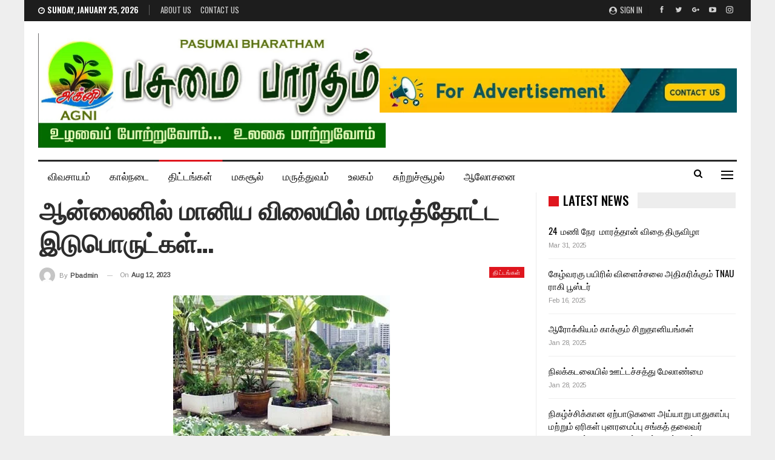

--- FILE ---
content_type: text/html; charset=UTF-8
request_url: https://pasumaibharatham.com/%E0%AE%86%E0%AE%A9%E0%AF%8D%E0%AE%B2%E0%AF%88%E0%AE%A9%E0%AE%BF%E0%AE%B2%E0%AF%8D-%E0%AE%AE%E0%AE%BE%E0%AE%A9%E0%AE%BF%E0%AE%AF-%E0%AE%B5%E0%AE%BF%E0%AE%B2%E0%AF%88%E0%AE%AF%E0%AE%BF%E0%AE%B2%E0%AF%8D/
body_size: 27074
content:
	<!DOCTYPE html>
		<!--[if IE 8]>
	<html class="ie ie8" lang="en-US"> <![endif]-->
	<!--[if IE 9]>
	<html class="ie ie9" lang="en-US"> <![endif]-->
	<!--[if gt IE 9]><!-->
<html lang="en-US"> <!--<![endif]-->
	<head>
				<meta charset="UTF-8">
		<meta http-equiv="X-UA-Compatible" content="IE=edge">
		<meta name="viewport" content="width=device-width, initial-scale=1.0">
		<link rel="pingback" href="https://pasumaibharatham.com/xmlrpc.php"/>

		<title>ஆன்லைனில் மானிய விலையில் மாடித்தோட்ட இடுபொருட்கள்&#8230; &#8211; Pasumai Bharatham</title>
<meta name='robots' content='max-image-preview:large' />
	<style>img:is([sizes="auto" i], [sizes^="auto," i]) { contain-intrinsic-size: 3000px 1500px }</style>
	
<!-- Better Open Graph, Schema.org & Twitter Integration -->
<meta property="og:locale" content="en_us"/>
<meta property="og:site_name" content="Pasumai Bharatham"/>
<meta property="og:url" content="https://pasumaibharatham.com/%e0%ae%86%e0%ae%a9%e0%af%8d%e0%ae%b2%e0%af%88%e0%ae%a9%e0%ae%bf%e0%ae%b2%e0%af%8d-%e0%ae%ae%e0%ae%be%e0%ae%a9%e0%ae%bf%e0%ae%af-%e0%ae%b5%e0%ae%bf%e0%ae%b2%e0%af%88%e0%ae%af%e0%ae%bf%e0%ae%b2%e0%af%8d/"/>
<meta property="og:title" content="ஆன்லைனில் மானிய விலையில் மாடித்தோட்ட இடுபொருட்கள்&#8230;"/>
<meta property="og:image" content="https://pasumaibharatham.com/wp-content/uploads/2023/08/Garden.jpg"/>
<meta property="article:section" content="திட்டங்கள்"/>
<meta property="og:description" content="வீடுகளிலேயே காய்கறிகள், பழங்களை சாகுபடி செய்வதற்கான, &#039;வீட்டுத்தோட்டம்&#039; எனும் திட்டத்தை, தோட்டக்கலைத்துறை செயல்படுத்தி வருகிறது. இத்திட்டத்தின்கீழ், வீட்டுத்தோட்டம் அமைப்பதற்கான இடுபொருட்கள், 50 சதவிகித மானியத்தில் 450 ரூபாய்க்கு வழங்கப்படும். தோட்டக்"/>
<meta property="og:type" content="article"/>
<meta name="twitter:card" content="summary"/>
<meta name="twitter:url" content="https://pasumaibharatham.com/%e0%ae%86%e0%ae%a9%e0%af%8d%e0%ae%b2%e0%af%88%e0%ae%a9%e0%ae%bf%e0%ae%b2%e0%af%8d-%e0%ae%ae%e0%ae%be%e0%ae%a9%e0%ae%bf%e0%ae%af-%e0%ae%b5%e0%ae%bf%e0%ae%b2%e0%af%88%e0%ae%af%e0%ae%bf%e0%ae%b2%e0%af%8d/"/>
<meta name="twitter:title" content="ஆன்லைனில் மானிய விலையில் மாடித்தோட்ட இடுபொருட்கள்&#8230;"/>
<meta name="twitter:description" content="வீடுகளிலேயே காய்கறிகள், பழங்களை சாகுபடி செய்வதற்கான, &#039;வீட்டுத்தோட்டம்&#039; எனும் திட்டத்தை, தோட்டக்கலைத்துறை செயல்படுத்தி வருகிறது. இத்திட்டத்தின்கீழ், வீட்டுத்தோட்டம் அமைப்பதற்கான இடுபொருட்கள், 50 சதவிகித மானியத்தில் 450 ரூபாய்க்கு வழங்கப்படும். தோட்டக்"/>
<meta name="twitter:image" content="https://pasumaibharatham.com/wp-content/uploads/2023/08/Garden.jpg"/>
<!-- / Better Open Graph, Schema.org & Twitter Integration. -->
<link rel='dns-prefetch' href='//www.googletagmanager.com' />
<link rel='dns-prefetch' href='//stats.wp.com' />
<link rel='dns-prefetch' href='//fonts.googleapis.com' />
<link rel="alternate" type="application/rss+xml" title="Pasumai Bharatham &raquo; Feed" href="https://pasumaibharatham.com/feed/" />
<link rel="alternate" type="application/rss+xml" title="Pasumai Bharatham &raquo; Comments Feed" href="https://pasumaibharatham.com/comments/feed/" />
<link rel="alternate" type="application/rss+xml" title="Pasumai Bharatham &raquo; ஆன்லைனில் மானிய விலையில் மாடித்தோட்ட இடுபொருட்கள்&#8230; Comments Feed" href="https://pasumaibharatham.com/%e0%ae%86%e0%ae%a9%e0%af%8d%e0%ae%b2%e0%af%88%e0%ae%a9%e0%ae%bf%e0%ae%b2%e0%af%8d-%e0%ae%ae%e0%ae%be%e0%ae%a9%e0%ae%bf%e0%ae%af-%e0%ae%b5%e0%ae%bf%e0%ae%b2%e0%af%88%e0%ae%af%e0%ae%bf%e0%ae%b2%e0%af%8d/feed/" />
<script type="text/javascript">
/* <![CDATA[ */
window._wpemojiSettings = {"baseUrl":"https:\/\/s.w.org\/images\/core\/emoji\/15.0.3\/72x72\/","ext":".png","svgUrl":"https:\/\/s.w.org\/images\/core\/emoji\/15.0.3\/svg\/","svgExt":".svg","source":{"concatemoji":"https:\/\/pasumaibharatham.com\/wp-includes\/js\/wp-emoji-release.min.js?ver=6.7.4"}};
/*! This file is auto-generated */
!function(i,n){var o,s,e;function c(e){try{var t={supportTests:e,timestamp:(new Date).valueOf()};sessionStorage.setItem(o,JSON.stringify(t))}catch(e){}}function p(e,t,n){e.clearRect(0,0,e.canvas.width,e.canvas.height),e.fillText(t,0,0);var t=new Uint32Array(e.getImageData(0,0,e.canvas.width,e.canvas.height).data),r=(e.clearRect(0,0,e.canvas.width,e.canvas.height),e.fillText(n,0,0),new Uint32Array(e.getImageData(0,0,e.canvas.width,e.canvas.height).data));return t.every(function(e,t){return e===r[t]})}function u(e,t,n){switch(t){case"flag":return n(e,"\ud83c\udff3\ufe0f\u200d\u26a7\ufe0f","\ud83c\udff3\ufe0f\u200b\u26a7\ufe0f")?!1:!n(e,"\ud83c\uddfa\ud83c\uddf3","\ud83c\uddfa\u200b\ud83c\uddf3")&&!n(e,"\ud83c\udff4\udb40\udc67\udb40\udc62\udb40\udc65\udb40\udc6e\udb40\udc67\udb40\udc7f","\ud83c\udff4\u200b\udb40\udc67\u200b\udb40\udc62\u200b\udb40\udc65\u200b\udb40\udc6e\u200b\udb40\udc67\u200b\udb40\udc7f");case"emoji":return!n(e,"\ud83d\udc26\u200d\u2b1b","\ud83d\udc26\u200b\u2b1b")}return!1}function f(e,t,n){var r="undefined"!=typeof WorkerGlobalScope&&self instanceof WorkerGlobalScope?new OffscreenCanvas(300,150):i.createElement("canvas"),a=r.getContext("2d",{willReadFrequently:!0}),o=(a.textBaseline="top",a.font="600 32px Arial",{});return e.forEach(function(e){o[e]=t(a,e,n)}),o}function t(e){var t=i.createElement("script");t.src=e,t.defer=!0,i.head.appendChild(t)}"undefined"!=typeof Promise&&(o="wpEmojiSettingsSupports",s=["flag","emoji"],n.supports={everything:!0,everythingExceptFlag:!0},e=new Promise(function(e){i.addEventListener("DOMContentLoaded",e,{once:!0})}),new Promise(function(t){var n=function(){try{var e=JSON.parse(sessionStorage.getItem(o));if("object"==typeof e&&"number"==typeof e.timestamp&&(new Date).valueOf()<e.timestamp+604800&&"object"==typeof e.supportTests)return e.supportTests}catch(e){}return null}();if(!n){if("undefined"!=typeof Worker&&"undefined"!=typeof OffscreenCanvas&&"undefined"!=typeof URL&&URL.createObjectURL&&"undefined"!=typeof Blob)try{var e="postMessage("+f.toString()+"("+[JSON.stringify(s),u.toString(),p.toString()].join(",")+"));",r=new Blob([e],{type:"text/javascript"}),a=new Worker(URL.createObjectURL(r),{name:"wpTestEmojiSupports"});return void(a.onmessage=function(e){c(n=e.data),a.terminate(),t(n)})}catch(e){}c(n=f(s,u,p))}t(n)}).then(function(e){for(var t in e)n.supports[t]=e[t],n.supports.everything=n.supports.everything&&n.supports[t],"flag"!==t&&(n.supports.everythingExceptFlag=n.supports.everythingExceptFlag&&n.supports[t]);n.supports.everythingExceptFlag=n.supports.everythingExceptFlag&&!n.supports.flag,n.DOMReady=!1,n.readyCallback=function(){n.DOMReady=!0}}).then(function(){return e}).then(function(){var e;n.supports.everything||(n.readyCallback(),(e=n.source||{}).concatemoji?t(e.concatemoji):e.wpemoji&&e.twemoji&&(t(e.twemoji),t(e.wpemoji)))}))}((window,document),window._wpemojiSettings);
/* ]]> */
</script>
<link rel='stylesheet' id='pro-news-tickerpw_pl_fontawesome-css' href='https://pasumaibharatham.com/wp-content/plugins/PW-Pro-News-Ticker-For-VC//css/fontawesome/font-awesome.css?ver=6.7.4' type='text/css' media='all' />
<link rel='stylesheet' id='pro-news-tickerpw_pl_public-css' href='https://pasumaibharatham.com/wp-content/plugins/PW-Pro-News-Ticker-For-VC//css/public.css?ver=6.7.4' type='text/css' media='all' />
<link rel='stylesheet' id='pro-news-tickerpw_pl_bxslider-css' href='https://pasumaibharatham.com/wp-content/plugins/PW-Pro-News-Ticker-For-VC//css/bx-slider/jquery.bxslider.css?ver=6.7.4' type='text/css' media='all' />
<link rel='stylesheet' id='pro-news-tickerpw_pl_magnific_popup-css' href='https://pasumaibharatham.com/wp-content/plugins/PW-Pro-News-Ticker-For-VC//css/magnific-popup/magnific-popup.css?ver=6.7.4' type='text/css' media='all' />
<link rel='stylesheet' id='pro-news-tickerpw_pl_marquee-css' href='https://pasumaibharatham.com/wp-content/plugins/PW-Pro-News-Ticker-For-VC//css/marquee/imarquee.css?ver=6.7.4' type='text/css' media='all' />
<link rel='stylesheet' id='pro-news-tickerpw_vs_custom_css-css' href='https://pasumaibharatham.com/wp-content/plugins/PW-Pro-News-Ticker-For-VC//css/custom-css.css?ver=6.7.4' type='text/css' media='all' />
<style id='wp-emoji-styles-inline-css' type='text/css'>

	img.wp-smiley, img.emoji {
		display: inline !important;
		border: none !important;
		box-shadow: none !important;
		height: 1em !important;
		width: 1em !important;
		margin: 0 0.07em !important;
		vertical-align: -0.1em !important;
		background: none !important;
		padding: 0 !important;
	}
</style>
<link rel='stylesheet' id='wp-block-library-css' href='https://pasumaibharatham.com/wp-includes/css/dist/block-library/style.min.css?ver=6.7.4' type='text/css' media='all' />
<link rel='stylesheet' id='mediaelement-css' href='https://pasumaibharatham.com/wp-includes/js/mediaelement/mediaelementplayer-legacy.min.css?ver=4.2.17' type='text/css' media='all' />
<link rel='stylesheet' id='wp-mediaelement-css' href='https://pasumaibharatham.com/wp-includes/js/mediaelement/wp-mediaelement.min.css?ver=6.7.4' type='text/css' media='all' />
<style id='jetpack-sharing-buttons-style-inline-css' type='text/css'>
.jetpack-sharing-buttons__services-list{display:flex;flex-direction:row;flex-wrap:wrap;gap:0;list-style-type:none;margin:5px;padding:0}.jetpack-sharing-buttons__services-list.has-small-icon-size{font-size:12px}.jetpack-sharing-buttons__services-list.has-normal-icon-size{font-size:16px}.jetpack-sharing-buttons__services-list.has-large-icon-size{font-size:24px}.jetpack-sharing-buttons__services-list.has-huge-icon-size{font-size:36px}@media print{.jetpack-sharing-buttons__services-list{display:none!important}}.editor-styles-wrapper .wp-block-jetpack-sharing-buttons{gap:0;padding-inline-start:0}ul.jetpack-sharing-buttons__services-list.has-background{padding:1.25em 2.375em}
</style>
<style id='classic-theme-styles-inline-css' type='text/css'>
/*! This file is auto-generated */
.wp-block-button__link{color:#fff;background-color:#32373c;border-radius:9999px;box-shadow:none;text-decoration:none;padding:calc(.667em + 2px) calc(1.333em + 2px);font-size:1.125em}.wp-block-file__button{background:#32373c;color:#fff;text-decoration:none}
</style>
<style id='global-styles-inline-css' type='text/css'>
:root{--wp--preset--aspect-ratio--square: 1;--wp--preset--aspect-ratio--4-3: 4/3;--wp--preset--aspect-ratio--3-4: 3/4;--wp--preset--aspect-ratio--3-2: 3/2;--wp--preset--aspect-ratio--2-3: 2/3;--wp--preset--aspect-ratio--16-9: 16/9;--wp--preset--aspect-ratio--9-16: 9/16;--wp--preset--color--black: #000000;--wp--preset--color--cyan-bluish-gray: #abb8c3;--wp--preset--color--white: #ffffff;--wp--preset--color--pale-pink: #f78da7;--wp--preset--color--vivid-red: #cf2e2e;--wp--preset--color--luminous-vivid-orange: #ff6900;--wp--preset--color--luminous-vivid-amber: #fcb900;--wp--preset--color--light-green-cyan: #7bdcb5;--wp--preset--color--vivid-green-cyan: #00d084;--wp--preset--color--pale-cyan-blue: #8ed1fc;--wp--preset--color--vivid-cyan-blue: #0693e3;--wp--preset--color--vivid-purple: #9b51e0;--wp--preset--gradient--vivid-cyan-blue-to-vivid-purple: linear-gradient(135deg,rgba(6,147,227,1) 0%,rgb(155,81,224) 100%);--wp--preset--gradient--light-green-cyan-to-vivid-green-cyan: linear-gradient(135deg,rgb(122,220,180) 0%,rgb(0,208,130) 100%);--wp--preset--gradient--luminous-vivid-amber-to-luminous-vivid-orange: linear-gradient(135deg,rgba(252,185,0,1) 0%,rgba(255,105,0,1) 100%);--wp--preset--gradient--luminous-vivid-orange-to-vivid-red: linear-gradient(135deg,rgba(255,105,0,1) 0%,rgb(207,46,46) 100%);--wp--preset--gradient--very-light-gray-to-cyan-bluish-gray: linear-gradient(135deg,rgb(238,238,238) 0%,rgb(169,184,195) 100%);--wp--preset--gradient--cool-to-warm-spectrum: linear-gradient(135deg,rgb(74,234,220) 0%,rgb(151,120,209) 20%,rgb(207,42,186) 40%,rgb(238,44,130) 60%,rgb(251,105,98) 80%,rgb(254,248,76) 100%);--wp--preset--gradient--blush-light-purple: linear-gradient(135deg,rgb(255,206,236) 0%,rgb(152,150,240) 100%);--wp--preset--gradient--blush-bordeaux: linear-gradient(135deg,rgb(254,205,165) 0%,rgb(254,45,45) 50%,rgb(107,0,62) 100%);--wp--preset--gradient--luminous-dusk: linear-gradient(135deg,rgb(255,203,112) 0%,rgb(199,81,192) 50%,rgb(65,88,208) 100%);--wp--preset--gradient--pale-ocean: linear-gradient(135deg,rgb(255,245,203) 0%,rgb(182,227,212) 50%,rgb(51,167,181) 100%);--wp--preset--gradient--electric-grass: linear-gradient(135deg,rgb(202,248,128) 0%,rgb(113,206,126) 100%);--wp--preset--gradient--midnight: linear-gradient(135deg,rgb(2,3,129) 0%,rgb(40,116,252) 100%);--wp--preset--font-size--small: 13px;--wp--preset--font-size--medium: 20px;--wp--preset--font-size--large: 36px;--wp--preset--font-size--x-large: 42px;--wp--preset--spacing--20: 0.44rem;--wp--preset--spacing--30: 0.67rem;--wp--preset--spacing--40: 1rem;--wp--preset--spacing--50: 1.5rem;--wp--preset--spacing--60: 2.25rem;--wp--preset--spacing--70: 3.38rem;--wp--preset--spacing--80: 5.06rem;--wp--preset--shadow--natural: 6px 6px 9px rgba(0, 0, 0, 0.2);--wp--preset--shadow--deep: 12px 12px 50px rgba(0, 0, 0, 0.4);--wp--preset--shadow--sharp: 6px 6px 0px rgba(0, 0, 0, 0.2);--wp--preset--shadow--outlined: 6px 6px 0px -3px rgba(255, 255, 255, 1), 6px 6px rgba(0, 0, 0, 1);--wp--preset--shadow--crisp: 6px 6px 0px rgba(0, 0, 0, 1);}:where(.is-layout-flex){gap: 0.5em;}:where(.is-layout-grid){gap: 0.5em;}body .is-layout-flex{display: flex;}.is-layout-flex{flex-wrap: wrap;align-items: center;}.is-layout-flex > :is(*, div){margin: 0;}body .is-layout-grid{display: grid;}.is-layout-grid > :is(*, div){margin: 0;}:where(.wp-block-columns.is-layout-flex){gap: 2em;}:where(.wp-block-columns.is-layout-grid){gap: 2em;}:where(.wp-block-post-template.is-layout-flex){gap: 1.25em;}:where(.wp-block-post-template.is-layout-grid){gap: 1.25em;}.has-black-color{color: var(--wp--preset--color--black) !important;}.has-cyan-bluish-gray-color{color: var(--wp--preset--color--cyan-bluish-gray) !important;}.has-white-color{color: var(--wp--preset--color--white) !important;}.has-pale-pink-color{color: var(--wp--preset--color--pale-pink) !important;}.has-vivid-red-color{color: var(--wp--preset--color--vivid-red) !important;}.has-luminous-vivid-orange-color{color: var(--wp--preset--color--luminous-vivid-orange) !important;}.has-luminous-vivid-amber-color{color: var(--wp--preset--color--luminous-vivid-amber) !important;}.has-light-green-cyan-color{color: var(--wp--preset--color--light-green-cyan) !important;}.has-vivid-green-cyan-color{color: var(--wp--preset--color--vivid-green-cyan) !important;}.has-pale-cyan-blue-color{color: var(--wp--preset--color--pale-cyan-blue) !important;}.has-vivid-cyan-blue-color{color: var(--wp--preset--color--vivid-cyan-blue) !important;}.has-vivid-purple-color{color: var(--wp--preset--color--vivid-purple) !important;}.has-black-background-color{background-color: var(--wp--preset--color--black) !important;}.has-cyan-bluish-gray-background-color{background-color: var(--wp--preset--color--cyan-bluish-gray) !important;}.has-white-background-color{background-color: var(--wp--preset--color--white) !important;}.has-pale-pink-background-color{background-color: var(--wp--preset--color--pale-pink) !important;}.has-vivid-red-background-color{background-color: var(--wp--preset--color--vivid-red) !important;}.has-luminous-vivid-orange-background-color{background-color: var(--wp--preset--color--luminous-vivid-orange) !important;}.has-luminous-vivid-amber-background-color{background-color: var(--wp--preset--color--luminous-vivid-amber) !important;}.has-light-green-cyan-background-color{background-color: var(--wp--preset--color--light-green-cyan) !important;}.has-vivid-green-cyan-background-color{background-color: var(--wp--preset--color--vivid-green-cyan) !important;}.has-pale-cyan-blue-background-color{background-color: var(--wp--preset--color--pale-cyan-blue) !important;}.has-vivid-cyan-blue-background-color{background-color: var(--wp--preset--color--vivid-cyan-blue) !important;}.has-vivid-purple-background-color{background-color: var(--wp--preset--color--vivid-purple) !important;}.has-black-border-color{border-color: var(--wp--preset--color--black) !important;}.has-cyan-bluish-gray-border-color{border-color: var(--wp--preset--color--cyan-bluish-gray) !important;}.has-white-border-color{border-color: var(--wp--preset--color--white) !important;}.has-pale-pink-border-color{border-color: var(--wp--preset--color--pale-pink) !important;}.has-vivid-red-border-color{border-color: var(--wp--preset--color--vivid-red) !important;}.has-luminous-vivid-orange-border-color{border-color: var(--wp--preset--color--luminous-vivid-orange) !important;}.has-luminous-vivid-amber-border-color{border-color: var(--wp--preset--color--luminous-vivid-amber) !important;}.has-light-green-cyan-border-color{border-color: var(--wp--preset--color--light-green-cyan) !important;}.has-vivid-green-cyan-border-color{border-color: var(--wp--preset--color--vivid-green-cyan) !important;}.has-pale-cyan-blue-border-color{border-color: var(--wp--preset--color--pale-cyan-blue) !important;}.has-vivid-cyan-blue-border-color{border-color: var(--wp--preset--color--vivid-cyan-blue) !important;}.has-vivid-purple-border-color{border-color: var(--wp--preset--color--vivid-purple) !important;}.has-vivid-cyan-blue-to-vivid-purple-gradient-background{background: var(--wp--preset--gradient--vivid-cyan-blue-to-vivid-purple) !important;}.has-light-green-cyan-to-vivid-green-cyan-gradient-background{background: var(--wp--preset--gradient--light-green-cyan-to-vivid-green-cyan) !important;}.has-luminous-vivid-amber-to-luminous-vivid-orange-gradient-background{background: var(--wp--preset--gradient--luminous-vivid-amber-to-luminous-vivid-orange) !important;}.has-luminous-vivid-orange-to-vivid-red-gradient-background{background: var(--wp--preset--gradient--luminous-vivid-orange-to-vivid-red) !important;}.has-very-light-gray-to-cyan-bluish-gray-gradient-background{background: var(--wp--preset--gradient--very-light-gray-to-cyan-bluish-gray) !important;}.has-cool-to-warm-spectrum-gradient-background{background: var(--wp--preset--gradient--cool-to-warm-spectrum) !important;}.has-blush-light-purple-gradient-background{background: var(--wp--preset--gradient--blush-light-purple) !important;}.has-blush-bordeaux-gradient-background{background: var(--wp--preset--gradient--blush-bordeaux) !important;}.has-luminous-dusk-gradient-background{background: var(--wp--preset--gradient--luminous-dusk) !important;}.has-pale-ocean-gradient-background{background: var(--wp--preset--gradient--pale-ocean) !important;}.has-electric-grass-gradient-background{background: var(--wp--preset--gradient--electric-grass) !important;}.has-midnight-gradient-background{background: var(--wp--preset--gradient--midnight) !important;}.has-small-font-size{font-size: var(--wp--preset--font-size--small) !important;}.has-medium-font-size{font-size: var(--wp--preset--font-size--medium) !important;}.has-large-font-size{font-size: var(--wp--preset--font-size--large) !important;}.has-x-large-font-size{font-size: var(--wp--preset--font-size--x-large) !important;}
:where(.wp-block-post-template.is-layout-flex){gap: 1.25em;}:where(.wp-block-post-template.is-layout-grid){gap: 1.25em;}
:where(.wp-block-columns.is-layout-flex){gap: 2em;}:where(.wp-block-columns.is-layout-grid){gap: 2em;}
:root :where(.wp-block-pullquote){font-size: 1.5em;line-height: 1.6;}
</style>
<link rel='stylesheet' id='better-framework-main-fonts-css' href='https://fonts.googleapis.com/css?family=Arimo:400%7COswald:500,700,400,600%7CRoboto:400,500,400italic%7CLato:400&#038;display=swap' type='text/css' media='all' />
<script type="text/javascript" src="https://pasumaibharatham.com/wp-includes/js/jquery/jquery.min.js?ver=3.7.1" id="jquery-core-js"></script>
<script type="text/javascript" src="https://pasumaibharatham.com/wp-includes/js/jquery/jquery-migrate.min.js?ver=3.4.1" id="jquery-migrate-js"></script>
<script type="text/javascript" src="https://pasumaibharatham.com/wp-content/plugins/PW-Pro-News-Ticker-For-VC/js/bx-slider/jquery.bxslider.js?ver=6.7.4" id="pro-news-tickerpw_pl_bxslider-js"></script>
<script type="text/javascript" src="https://pasumaibharatham.com/wp-content/plugins/PW-Pro-News-Ticker-For-VC/js/magnific-popup/jquery.magnific-popup.js?ver=6.7.4" id="pro-news-tickerpw_pl_magnific_popup-js"></script>
<script type="text/javascript" src="https://pasumaibharatham.com/wp-content/plugins/PW-Pro-News-Ticker-For-VC/js/marquee/imarquee.js?ver=6.7.4" id="pro-news-tickerpw_pl_marquee-js"></script>
<!--[if lt IE 9]>
<script type="text/javascript" src="https://pasumaibharatham.com/wp-content/themes/publisher/includes/libs/better-framework/assets/js/html5shiv.min.js?ver=3.15.0" id="bf-html5shiv-js"></script>
<![endif]-->
<!--[if lt IE 9]>
<script type="text/javascript" src="https://pasumaibharatham.com/wp-content/themes/publisher/includes/libs/better-framework/assets/js/respond.min.js?ver=3.15.0" id="bf-respond-js"></script>
<![endif]-->

<!-- Google tag (gtag.js) snippet added by Site Kit -->

<!-- Google Analytics snippet added by Site Kit -->
<script type="text/javascript" src="https://www.googletagmanager.com/gtag/js?id=GT-T5JHVGW" id="google_gtagjs-js" async></script>
<script type="text/javascript" id="google_gtagjs-js-after">
/* <![CDATA[ */
window.dataLayer = window.dataLayer || [];function gtag(){dataLayer.push(arguments);}
gtag("set","linker",{"domains":["pasumaibharatham.com"]});
gtag("js", new Date());
gtag("set", "developer_id.dZTNiMT", true);
gtag("config", "GT-T5JHVGW");
/* ]]> */
</script>

<!-- End Google tag (gtag.js) snippet added by Site Kit -->
<script></script><link rel="https://api.w.org/" href="https://pasumaibharatham.com/wp-json/" /><link rel="alternate" title="JSON" type="application/json" href="https://pasumaibharatham.com/wp-json/wp/v2/posts/441" /><link rel="EditURI" type="application/rsd+xml" title="RSD" href="https://pasumaibharatham.com/xmlrpc.php?rsd" />
<meta name="generator" content="WordPress 6.7.4" />
<link rel="canonical" href="https://pasumaibharatham.com/%e0%ae%86%e0%ae%a9%e0%af%8d%e0%ae%b2%e0%af%88%e0%ae%a9%e0%ae%bf%e0%ae%b2%e0%af%8d-%e0%ae%ae%e0%ae%be%e0%ae%a9%e0%ae%bf%e0%ae%af-%e0%ae%b5%e0%ae%bf%e0%ae%b2%e0%af%88%e0%ae%af%e0%ae%bf%e0%ae%b2%e0%af%8d/" />
<link rel='shortlink' href='https://pasumaibharatham.com/?p=441' />
<link rel="alternate" title="oEmbed (JSON)" type="application/json+oembed" href="https://pasumaibharatham.com/wp-json/oembed/1.0/embed?url=https%3A%2F%2Fpasumaibharatham.com%2F%25e0%25ae%2586%25e0%25ae%25a9%25e0%25af%258d%25e0%25ae%25b2%25e0%25af%2588%25e0%25ae%25a9%25e0%25ae%25bf%25e0%25ae%25b2%25e0%25af%258d-%25e0%25ae%25ae%25e0%25ae%25be%25e0%25ae%25a9%25e0%25ae%25bf%25e0%25ae%25af-%25e0%25ae%25b5%25e0%25ae%25bf%25e0%25ae%25b2%25e0%25af%2588%25e0%25ae%25af%25e0%25ae%25bf%25e0%25ae%25b2%25e0%25af%258d%2F" />
<link rel="alternate" title="oEmbed (XML)" type="text/xml+oembed" href="https://pasumaibharatham.com/wp-json/oembed/1.0/embed?url=https%3A%2F%2Fpasumaibharatham.com%2F%25e0%25ae%2586%25e0%25ae%25a9%25e0%25af%258d%25e0%25ae%25b2%25e0%25af%2588%25e0%25ae%25a9%25e0%25ae%25bf%25e0%25ae%25b2%25e0%25af%258d-%25e0%25ae%25ae%25e0%25ae%25be%25e0%25ae%25a9%25e0%25ae%25bf%25e0%25ae%25af-%25e0%25ae%25b5%25e0%25ae%25bf%25e0%25ae%25b2%25e0%25af%2588%25e0%25ae%25af%25e0%25ae%25bf%25e0%25ae%25b2%25e0%25af%258d%2F&#038;format=xml" />
<meta name="generator" content="Site Kit by Google 1.157.0" />	<style>img#wpstats{display:none}</style>
		<meta name="generator" content="Powered by WPBakery Page Builder - drag and drop page builder for WordPress."/>
<script type="application/ld+json">{
    "@context": "http://schema.org/",
    "@type": "Organization",
    "@id": "#organization",
    "logo": {
        "@type": "ImageObject",
        "url": "https://pasumaibharatham.com/wp-content/uploads/2023/07/pasumai-bharatham-logo-1.jpeg"
    },
    "url": "https://pasumaibharatham.com/",
    "name": "Pasumai Bharatham",
    "description": "Online News Portal on Agriculture"
}</script>
<script type="application/ld+json">{
    "@context": "http://schema.org/",
    "@type": "WebSite",
    "name": "Pasumai Bharatham",
    "alternateName": "Online News Portal on Agriculture",
    "url": "https://pasumaibharatham.com/"
}</script>
<script type="application/ld+json">{
    "@context": "http://schema.org/",
    "@type": "BlogPosting",
    "headline": "\u0b86\u0ba9\u0bcd\u0bb2\u0bc8\u0ba9\u0bbf\u0bb2\u0bcd \u0bae\u0bbe\u0ba9\u0bbf\u0baf \u0bb5\u0bbf\u0bb2\u0bc8\u0baf\u0bbf\u0bb2\u0bcd \u0bae\u0bbe\u0b9f\u0bbf\u0ba4\u0bcd\u0ba4\u0bcb\u0b9f\u0bcd\u0b9f \u0b87\u0b9f\u0bc1\u0baa\u0bca\u0bb0\u0bc1\u0b9f\u0bcd\u0b95\u0bb3\u0bcd...",
    "description": "\u0bb5\u0bc0\u0b9f\u0bc1\u0b95\u0bb3\u0bbf\u0bb2\u0bc7\u0baf\u0bc7 \u0b95\u0bbe\u0baf\u0bcd\u0b95\u0bb1\u0bbf\u0b95\u0bb3\u0bcd, \u0baa\u0bb4\u0b99\u0bcd\u0b95\u0bb3\u0bc8 \u0b9a\u0bbe\u0b95\u0bc1\u0baa\u0b9f\u0bbf \u0b9a\u0bc6\u0baf\u0bcd\u0bb5\u0ba4\u0bb1\u0bcd\u0b95\u0bbe\u0ba9, '\u0bb5\u0bc0\u0b9f\u0bcd\u0b9f\u0bc1\u0ba4\u0bcd\u0ba4\u0bcb\u0b9f\u0bcd\u0b9f\u0bae\u0bcd' \u0b8e\u0ba9\u0bc1\u0bae\u0bcd \u0ba4\u0bbf\u0b9f\u0bcd\u0b9f\u0ba4\u0bcd\u0ba4\u0bc8, \u0ba4\u0bcb\u0b9f\u0bcd\u0b9f\u0b95\u0bcd\u0b95\u0bb2\u0bc8\u0ba4\u0bcd\u0ba4\u0bc1\u0bb1\u0bc8 \u0b9a\u0bc6\u0baf\u0bb2\u0bcd\u0baa\u0b9f\u0bc1\u0ba4\u0bcd\u0ba4\u0bbf \u0bb5\u0bb0\u0bc1\u0b95\u0bbf\u0bb1\u0ba4\u0bc1. \u0b87\u0ba4\u0bcd\u0ba4\u0bbf\u0b9f\u0bcd\u0b9f\u0ba4\u0bcd\u0ba4\u0bbf\u0ba9\u0bcd\u0b95\u0bc0\u0bb4\u0bcd, \u0bb5\u0bc0\u0b9f\u0bcd\u0b9f\u0bc1\u0ba4\u0bcd\u0ba4\u0bcb\u0b9f\u0bcd\u0b9f\u0bae\u0bcd \u0b85\u0bae\u0bc8\u0baa\u0bcd\u0baa\u0ba4\u0bb1\u0bcd\u0b95\u0bbe\u0ba9 \u0b87\u0b9f\u0bc1\u0baa\u0bca\u0bb0\u0bc1\u0b9f\u0bcd\u0b95\u0bb3\u0bcd, 50 \u0b9a\u0ba4\u0bb5\u0bbf\u0b95\u0bbf\u0ba4 \u0bae\u0bbe\u0ba9\u0bbf\u0baf\u0ba4\u0bcd\u0ba4\u0bbf\u0bb2\u0bcd 450 \u0bb0\u0bc2\u0baa\u0bbe\u0baf\u0bcd\u0b95\u0bcd\u0b95\u0bc1 \u0bb5\u0bb4\u0b99\u0bcd\u0b95\u0baa\u0bcd\u0baa\u0b9f\u0bc1\u0bae\u0bcd. \u0ba4\u0bcb\u0b9f\u0bcd\u0b9f\u0b95\u0bcd",
    "datePublished": "2023-08-12",
    "dateModified": "2023-08-12",
    "author": {
        "@type": "Person",
        "@id": "#person-pbadmin",
        "name": "pbadmin"
    },
    "image": "https://pasumaibharatham.com/wp-content/uploads/2023/08/Garden.jpg",
    "interactionStatistic": [
        {
            "@type": "InteractionCounter",
            "interactionType": "http://schema.org/CommentAction",
            "userInteractionCount": "0"
        }
    ],
    "publisher": {
        "@id": "#organization"
    },
    "mainEntityOfPage": "https://pasumaibharatham.com/%e0%ae%86%e0%ae%a9%e0%af%8d%e0%ae%b2%e0%af%88%e0%ae%a9%e0%ae%bf%e0%ae%b2%e0%af%8d-%e0%ae%ae%e0%ae%be%e0%ae%a9%e0%ae%bf%e0%ae%af-%e0%ae%b5%e0%ae%bf%e0%ae%b2%e0%af%88%e0%ae%af%e0%ae%bf%e0%ae%b2%e0%af%8d/"
}</script>
<link rel='stylesheet' id='bs-icons' href='https://pasumaibharatham.com/wp-content/themes/publisher/includes/libs/better-framework/assets/css/bs-icons.css' type='text/css' media='all' />
<link rel='stylesheet' id='better-social-counter' href='https://pasumaibharatham.com/wp-content/plugins/better-social-counter/css/style.min.css' type='text/css' media='all' />
<link rel='stylesheet' id='bf-slick' href='https://pasumaibharatham.com/wp-content/themes/publisher/includes/libs/better-framework/assets/css/slick.min.css' type='text/css' media='all' />
<link rel='stylesheet' id='fontawesome' href='https://pasumaibharatham.com/wp-content/themes/publisher/includes/libs/better-framework/assets/css/font-awesome.min.css' type='text/css' media='all' />
<link rel='stylesheet' id='br-numbers' href='https://fonts.googleapis.com/css?family=Oswald&text=0123456789./\%' type='text/css' media='all' />
<link rel='stylesheet' id='better-reviews' href='https://pasumaibharatham.com/wp-content/plugins/better-reviews/css/better-reviews.min.css' type='text/css' media='all' />
<link rel='stylesheet' id='pretty-photo' href='https://pasumaibharatham.com/wp-content/themes/publisher/includes/libs/better-framework/assets/css/pretty-photo.min.css' type='text/css' media='all' />
<link rel='stylesheet' id='theme-libs' href='https://pasumaibharatham.com/wp-content/themes/publisher/css/theme-libs.min.css' type='text/css' media='all' />
<link rel='stylesheet' id='publisher' href='https://pasumaibharatham.com/wp-content/themes/publisher/style-7.11.0.min.css' type='text/css' media='all' />
<link rel='stylesheet' id='publisher-theme-news-board' href='https://pasumaibharatham.com/wp-content/themes/publisher/includes/styles/news-board/style.min.css' type='text/css' media='all' />
<link rel='stylesheet' id='7.11.0-1752899984' href='https://pasumaibharatham.com/wp-content/bs-booster-cache/3cf226ce9e3ccab27d523f8c063d8ef2.css' type='text/css' media='all' />
<link rel="icon" href="https://pasumaibharatham.com/wp-content/uploads/2023/06/cropped-agni-32x32.jpg" sizes="32x32" />
<link rel="icon" href="https://pasumaibharatham.com/wp-content/uploads/2023/06/cropped-agni-192x192.jpg" sizes="192x192" />
<link rel="apple-touch-icon" href="https://pasumaibharatham.com/wp-content/uploads/2023/06/cropped-agni-180x180.jpg" />
<meta name="msapplication-TileImage" content="https://pasumaibharatham.com/wp-content/uploads/2023/06/cropped-agni-270x270.jpg" />
		<style type="text/css" id="wp-custom-css">
			/* Site logo */
#site-logo{
	min-width:574px;
	width:665px !important;
}

/* Image */
.erdw-pubadban .erdw-link img{
	max-width:78%;
	
}

		</style>
		<noscript><style> .wpb_animate_when_almost_visible { opacity: 1; }</style></noscript>	</head>

<body class="post-template-default single single-post postid-441 single-format-standard bs-theme bs-publisher bs-publisher-news-board active-light-box ltr close-rh page-layout-2-col page-layout-2-col-right boxed active-sticky-sidebar main-menu-sticky-smart main-menu-boxed active-ajax-search single-prim-cat-19 single-cat-19  bs-hide-ha wpb-js-composer js-comp-ver-8.0.1 vc_responsive bs-ll-a" dir="ltr">
<div class="off-canvas-overlay"></div>
<div class="off-canvas-container left skin-white">
	<div class="off-canvas-inner">
		<span class="canvas-close"><i></i></span>
					<div class="off-canvas-header">
								<div class="site-description">Online News Portal on Agriculture</div>
			</div>
						<div class="off-canvas-search">
				<form role="search" method="get" action="https://pasumaibharatham.com">
					<input type="text" name="s" value=""
					       placeholder="Search...">
					<i class="fa fa-search"></i>
				</form>
			</div>
						<div class="off-canvas-menu">
				<div class="off-canvas-menu-fallback"></div>
			</div>
						<div class="off_canvas_footer">
				<div class="off_canvas_footer-info entry-content">
							<div  class="  better-studio-shortcode bsc-clearfix better-social-counter style-button colored in-4-col">
						<ul class="social-list bsc-clearfix"><li class="social-item facebook"><a href = "https://www.facebook.com/" target = "_blank" > <i class="item-icon bsfi-facebook" ></i><span class="item-title" > Likes </span> </a> </li> <li class="social-item twitter"><a href = "https://twitter.com/#" target = "_blank" > <i class="item-icon bsfi-twitter" ></i><span class="item-title" > Followers </span> </a> </li> <li class="social-item google"><a href = "https://plus.google.com/+#" target = "_blank" > <i class="item-icon bsfi-google" ></i><span class="item-title" > Followers </span> </a> </li> <li class="social-item youtube"><a href = "https://youtube.com/user/#" target = "_blank" > <i class="item-icon bsfi-youtube" ></i><span class="item-title" > Subscribers </span> </a> </li> <li class="social-item instagram"><a href = "https://instagram.com/#" target = "_blank" > <i class="item-icon bsfi-instagram" ></i><span class="item-title" > Followers </span> </a> </li> 			</ul>
		</div>
						</div>
			</div>
				</div>
</div>
		<div class="main-wrap content-main-wrap">
			<header id="header" class="site-header header-style-2 boxed" itemscope="itemscope" itemtype="https://schema.org/WPHeader">

		<section class="topbar topbar-style-1 hidden-xs hidden-xs">
	<div class="content-wrap">
		<div class="container">
			<div class="topbar-inner clearfix">

									<div class="section-links">
								<div  class="  better-studio-shortcode bsc-clearfix better-social-counter style-button not-colored in-4-col">
						<ul class="social-list bsc-clearfix"><li class="social-item facebook"><a href = "https://www.facebook.com/" target = "_blank" > <i class="item-icon bsfi-facebook" ></i><span class="item-title" > Likes </span> </a> </li> <li class="social-item twitter"><a href = "https://twitter.com/#" target = "_blank" > <i class="item-icon bsfi-twitter" ></i><span class="item-title" > Followers </span> </a> </li> <li class="social-item google"><a href = "https://plus.google.com/+#" target = "_blank" > <i class="item-icon bsfi-google" ></i><span class="item-title" > Followers </span> </a> </li> <li class="social-item youtube"><a href = "https://youtube.com/user/#" target = "_blank" > <i class="item-icon bsfi-youtube" ></i><span class="item-title" > Subscribers </span> </a> </li> <li class="social-item instagram"><a href = "https://instagram.com/#" target = "_blank" > <i class="item-icon bsfi-instagram" ></i><span class="item-title" > Followers </span> </a> </li> 			</ul>
		</div>
									<a class="topbar-sign-in behind-social"
							   data-toggle="modal" data-target="#bsLoginModal">
								<i class="fa fa-user-circle"></i> Sign in							</a>

							<div class="modal sign-in-modal fade" id="bsLoginModal" tabindex="-1" role="dialog"
							     style="display: none">
								<div class="modal-dialog" role="document">
									<div class="modal-content">
											<span class="close-modal" data-dismiss="modal" aria-label="Close"><i
														class="fa fa-close"></i></span>
										<div class="modal-body">
											<div id="form_14942_" class="bs-shortcode bs-login-shortcode ">
		<div class="bs-login bs-type-login"  style="display:none">

					<div class="bs-login-panel bs-login-sign-panel bs-current-login-panel">
								<form name="loginform"
				      action="https://pasumaibharatham.com/wp-login.php" method="post">

					
					<div class="login-header">
						<span class="login-icon fa fa-user-circle main-color"></span>
						<p>Welcome, Login to your account.</p>
					</div>
					
					<div class="login-field login-username">
						<input type="text" name="log" id="form_14942_user_login" class="input"
						       value="" size="20"
						       placeholder="Username or Email..." required/>
					</div>

					<div class="login-field login-password">
						<input type="password" name="pwd" id="form_14942_user_pass"
						       class="input"
						       value="" size="20" placeholder="Password..."
						       required/>
					</div>

					
					<div class="login-field">
						<a href="https://pasumaibharatham.com/wp-login.php?action=lostpassword&redirect_to=https%3A%2F%2Fpasumaibharatham.com%2F%25E0%25AE%2586%25E0%25AE%25A9%25E0%25AF%258D%25E0%25AE%25B2%25E0%25AF%2588%25E0%25AE%25A9%25E0%25AE%25BF%25E0%25AE%25B2%25E0%25AF%258D-%25E0%25AE%25AE%25E0%25AE%25BE%25E0%25AE%25A9%25E0%25AE%25BF%25E0%25AE%25AF-%25E0%25AE%25B5%25E0%25AE%25BF%25E0%25AE%25B2%25E0%25AF%2588%25E0%25AE%25AF%25E0%25AE%25BF%25E0%25AE%25B2%25E0%25AF%258D%2F"
						   class="go-reset-panel">Forget password?</a>

													<span class="login-remember">
							<input class="remember-checkbox" name="rememberme" type="checkbox"
							       id="form_14942_rememberme"
							       value="forever"  />
							<label class="remember-label">Remember me</label>
						</span>
											</div>

					
					<div class="login-field login-submit">
						<input type="submit" name="wp-submit"
						       class="button-primary login-btn"
						       value="Log In"/>
						<input type="hidden" name="redirect_to" value="https://pasumaibharatham.com/%E0%AE%86%E0%AE%A9%E0%AF%8D%E0%AE%B2%E0%AF%88%E0%AE%A9%E0%AE%BF%E0%AE%B2%E0%AF%8D-%E0%AE%AE%E0%AE%BE%E0%AE%A9%E0%AE%BF%E0%AE%AF-%E0%AE%B5%E0%AE%BF%E0%AE%B2%E0%AF%88%E0%AE%AF%E0%AE%BF%E0%AE%B2%E0%AF%8D/"/>
					</div>

									</form>
			</div>

			<div class="bs-login-panel bs-login-reset-panel">

				<span class="go-login-panel"><i
							class="fa fa-angle-left"></i> Sign in</span>

				<div class="bs-login-reset-panel-inner">
					<div class="login-header">
						<span class="login-icon fa fa-support"></span>
						<p>Recover your password.</p>
						<p>A password will be e-mailed to you.</p>
					</div>
										<form name="lostpasswordform" id="form_14942_lostpasswordform"
					      action="https://pasumaibharatham.com/wp-login.php?action=lostpassword"
					      method="post">

						<div class="login-field reset-username">
							<input type="text" name="user_login" class="input" value=""
							       placeholder="Username or Email..."
							       required/>
						</div>

						
						<div class="login-field reset-submit">

							<input type="hidden" name="redirect_to" value=""/>
							<input type="submit" name="wp-submit" class="login-btn"
							       value="Send My Password"/>

						</div>
					</form>
				</div>
			</div>
			</div>
	</div>
										</div>
									</div>
								</div>
							</div>
												</div>
				
				<div class="section-menu">
						<div id="menu-top" class="menu top-menu-wrapper" role="navigation" itemscope="itemscope" itemtype="https://schema.org/SiteNavigationElement">
		<nav class="top-menu-container">

			<ul id="top-navigation" class="top-menu menu clearfix bsm-pure">
									<li id="topbar-date" class="menu-item menu-item-date">
					<span
						class="topbar-date">Sunday, January 25, 2026</span>
					</li>
					<li id="menu-item-323" class="menu-item menu-item-type-post_type menu-item-object-page better-anim-fade menu-item-323"><a href="https://pasumaibharatham.com/bs-about-us/">About Us</a></li>
<li id="menu-item-96" class="menu-item menu-item-type-post_type menu-item-object-page better-anim-fade menu-item-96"><a href="https://pasumaibharatham.com/bs-contact-us/">Contact Us</a></li>
			</ul>

		</nav>
	</div>
				</div>
			</div>
		</div>
	</div>
</section>
		<div class="header-inner">
			<div class="content-wrap">
				<div class="container">
					<div class="row">
						<div class="row-height">
							<div class="logo-col col-xs-4">
								<div class="col-inside">
									<div id="site-branding" class="site-branding">
	<p  id="site-title" class="logo h1 img-logo">
	<a href="https://pasumaibharatham.com/" itemprop="url" rel="home">
					<img id="site-logo" src="https://pasumaibharatham.com/wp-content/uploads/2023/07/pasumai-bharatham-logo-1.jpeg"
			     alt="Pasumai Bharatham"  data-bsrjs="https://pasumaibharatham.com/wp-content/uploads/2023/07/pasumai-bharatham-logo-1.jpeg"  />

			<span class="site-title">Pasumai Bharatham - Online News Portal on Agriculture</span>
				</a>
</p>
</div><!-- .site-branding -->
								</div>
							</div>
															<div class="sidebar-col col-xs-8">
									<div class="col-inside">
										<aside id="sidebar" class="sidebar" role="complementary" itemscope="itemscope" itemtype="https://schema.org/WPSideBar">
											<div class="erdw erdw-pubadban erdw-show-desktop erdw-show-tablet-portrait erdw-show-tablet-landscape erdw-show-phone erdw-loc-header_aside_logo erdw-align-right erdw-column-1 erdw-clearfix no-bg-box-model"><div id="erdw-20-837470359" class="erdw-container erdw-type-image " itemscope="" itemtype="https://schema.org/WPAdBlock" data-adid="20" data-type="image"><a itemprop="url" class="erdw-link" href="#" target="_blank" ><img class="erdw-image" src="https://pasumaibharatham.com/wp-content/uploads/2023/07/pasumai-bharatham-ad-1.jpg" alt="Header Banner" /></a></div></div>										</aside>
									</div>
								</div>
														</div>
					</div>
				</div>
			</div>
		</div>

		<div id="menu-main" class="menu main-menu-wrapper show-search-item show-off-canvas menu-actions-btn-width-2" role="navigation" itemscope="itemscope" itemtype="https://schema.org/SiteNavigationElement">
	<div class="main-menu-inner">
		<div class="content-wrap">
			<div class="container">

				<nav class="main-menu-container">
					<ul id="main-navigation" class="main-menu menu bsm-pure clearfix">
						<li id="menu-item-179" class="menu-item menu-item-type-taxonomy menu-item-object-category menu-term-16 better-anim-fade menu-item-179"><a href="https://pasumaibharatham.com/category/%e0%ae%b5%e0%ae%bf%e0%ae%b5%e0%ae%9a%e0%ae%be%e0%ae%af%e0%ae%ae%e0%af%8d/">விவசாயம்</a></li>
<li id="menu-item-178" class="menu-item menu-item-type-taxonomy menu-item-object-category menu-term-17 better-anim-fade menu-item-178"><a href="https://pasumaibharatham.com/category/%e0%ae%95%e0%ae%be%e0%ae%b2%e0%af%8d%e0%ae%a8%e0%ae%9f%e0%af%88-%e0%ae%ae%e0%ae%b0%e0%af%81%e0%ae%a4%e0%af%8d%e0%ae%a4%e0%af%81%e0%ae%b5%e0%ae%ae%e0%af%8d/">கால்நடை</a></li>
<li id="menu-item-194" class="menu-item menu-item-type-taxonomy menu-item-object-category current-post-ancestor current-menu-parent current-post-parent menu-term-19 better-anim-fade menu-item-194"><a href="https://pasumaibharatham.com/category/%e0%ae%a4%e0%ae%bf%e0%ae%9f%e0%af%8d%e0%ae%9f%e0%ae%99%e0%af%8d%e0%ae%95%e0%ae%b3%e0%af%8d/">திட்டங்கள்</a></li>
<li id="menu-item-195" class="menu-item menu-item-type-taxonomy menu-item-object-category menu-term-20 better-anim-fade menu-item-195"><a href="https://pasumaibharatham.com/category/%e0%ae%ae%e0%ae%95%e0%ae%9a%e0%af%82%e0%ae%b2%e0%af%8d/">மகசூல்</a></li>
<li id="menu-item-192" class="menu-item menu-item-type-taxonomy menu-item-object-category menu-term-22 better-anim-fade menu-item-192"><a href="https://pasumaibharatham.com/category/%e0%ae%ae%e0%ae%b0%e0%af%81%e0%ae%a4%e0%af%8d%e0%ae%a4%e0%af%81%e0%ae%b5%e0%ae%ae%e0%af%8d/">மருத்துவம்</a></li>
<li id="menu-item-193" class="menu-item menu-item-type-taxonomy menu-item-object-category menu-term-21 better-anim-fade menu-item-193"><a href="https://pasumaibharatham.com/category/%e0%ae%89%e0%ae%b2%e0%ae%95%e0%ae%ae%e0%af%8d/">உலகம்</a></li>
<li id="menu-item-272" class="menu-item menu-item-type-taxonomy menu-item-object-category menu-term-24 better-anim-fade menu-item-272"><a href="https://pasumaibharatham.com/category/%e0%ae%9a%e0%af%81%e0%ae%b1%e0%af%8d%e0%ae%b1%e0%af%81%e0%ae%9a%e0%af%8d%e0%ae%9a%e0%af%82%e0%ae%b4%e0%ae%b2%e0%af%8d/">சுற்றுச்சூழல்</a></li>
<li id="menu-item-252" class="menu-item menu-item-type-taxonomy menu-item-object-category menu-term-23 better-anim-fade menu-item-252"><a href="https://pasumaibharatham.com/category/%e0%ae%86%e0%ae%b2%e0%af%8b%e0%ae%9a%e0%ae%a9%e0%af%88/">ஆலோசனை</a></li>
					</ul><!-- #main-navigation -->
											<div class="menu-action-buttons width-2">
															<div class="off-canvas-menu-icon-container off-icon-left">
									<div class="off-canvas-menu-icon">
										<div class="off-canvas-menu-icon-el"></div>
									</div>
								</div>
																<div class="search-container close">
									<span class="search-handler"><i class="fa fa-search"></i></span>

									<div class="search-box clearfix">
										<form role="search" method="get" class="search-form clearfix" action="https://pasumaibharatham.com">
	<input type="search" class="search-field"
	       placeholder="Search..."
	       value="" name="s"
	       title="Search for:"
	       autocomplete="off">
	<input type="submit" class="search-submit" value="Search">
</form><!-- .search-form -->
									</div>
								</div>
														</div>
										</nav><!-- .main-menu-container -->

			</div>
		</div>
	</div>
</div><!-- .menu -->
	</header><!-- .header -->
	<div class="rh-header clearfix light deferred-block-exclude">
		<div class="rh-container clearfix">

			<div class="menu-container close">
				<span class="menu-handler"><span class="lines"></span></span>
			</div><!-- .menu-container -->

			<div class="logo-container rh-img-logo">
				<a href="https://pasumaibharatham.com/" itemprop="url" rel="home">
											<img src="https://pasumaibharatham.com/wp-content/uploads/2023/07/pasumai-bharatham-logo-1.jpeg"
						     alt="Pasumai Bharatham"  data-bsrjs="https://pasumaibharatham.com/wp-content/uploads/2023/07/pasumai-bharatham-logo-1.jpeg"  />				</a>
			</div><!-- .logo-container -->
		</div><!-- .rh-container -->
	</div><!-- .rh-header -->
<div class="content-wrap">
		<main id="content" class="content-container">

		<div class="container layout-2-col layout-2-col-1 layout-right-sidebar post-template-1">
			<div class="row main-section">
										<div class="col-sm-8 content-column">
								<div class="single-container">
		<article id="post-441" class="post-441 post type-post status-publish format-standard has-post-thumbnail  category-19 single-post-content has-thumbnail">
						<div class="post-header post-tp-1-header">
									<h1 class="single-post-title">
						<span class="post-title" itemprop="headline">ஆன்லைனில் மானிய விலையில் மாடித்தோட்ட இடுபொருட்கள்&#8230;</span></h1>
										<div class="post-meta-wrap clearfix">
						<div class="term-badges "><span class="term-badge term-19"><a href="https://pasumaibharatham.com/category/%e0%ae%a4%e0%ae%bf%e0%ae%9f%e0%af%8d%e0%ae%9f%e0%ae%99%e0%af%8d%e0%ae%95%e0%ae%b3%e0%af%8d/">திட்டங்கள்</a></span></div><div class="post-meta single-post-meta">
			<a href="https://pasumaibharatham.com/author/pbadmin/"
		   title="Browse Author Articles"
		   class="post-author-a post-author-avatar">
			<img alt=''  data-src='https://secure.gravatar.com/avatar/4b1aac408d8ccc26377412026aa305f9?s=26&d=mm&r=g' class='avatar avatar-26 photo avatar-default' height='26' width='26' /><span class="post-author-name">By <b>pbadmin</b></span>		</a>
					<span class="time"><time class="post-published updated"
			                         datetime="2023-08-12T08:38:37+00:00">On <b>Aug 12, 2023</b></time></span>
			</div>
					</div>
									<div class="single-featured">
					<a class="post-thumbnail open-lightbox" href="https://pasumaibharatham.com/wp-content/uploads/2023/08/Garden.jpg"><img  width="358" height="286" alt="" data-src="https://pasumaibharatham.com/wp-content/uploads/2023/08/Garden.jpg">						</a>
										</div>
			</div>
					<div class="post-share single-post-share top-share clearfix style-4">
			<div class="post-share-btn-group">
				<a href="https://pasumaibharatham.com/%e0%ae%86%e0%ae%a9%e0%af%8d%e0%ae%b2%e0%af%88%e0%ae%a9%e0%ae%bf%e0%ae%b2%e0%af%8d-%e0%ae%ae%e0%ae%be%e0%ae%a9%e0%ae%bf%e0%ae%af-%e0%ae%b5%e0%ae%bf%e0%ae%b2%e0%af%88%e0%ae%af%e0%ae%bf%e0%ae%b2%e0%af%8d/#respond" class="post-share-btn post-share-btn-comments comments" title="Leave a comment on: &ldquo;ஆன்லைனில் மானிய விலையில் மாடித்தோட்ட இடுபொருட்கள்&#8230;&rdquo;"><i class="bf-icon fa fa-comments" aria-hidden="true"></i> <b class="number">0</b></a><span class="views post-share-btn post-share-btn-views rank-default" data-bpv-post="441"><i class="bf-icon  fa fa-eye"></i> <b class="number">121</b></span>			</div>
						<div class="share-handler-wrap ">
				<span class="share-handler post-share-btn rank-default">
					<i class="bf-icon  fa fa-share-alt"></i>						<b class="text">Share</b>
										</span>
				<span class="social-item facebook"><a href="https://www.facebook.com/sharer.php?u=https%3A%2F%2Fpasumaibharatham.com%2F%25e0%25ae%2586%25e0%25ae%25a9%25e0%25af%258d%25e0%25ae%25b2%25e0%25af%2588%25e0%25ae%25a9%25e0%25ae%25bf%25e0%25ae%25b2%25e0%25af%258d-%25e0%25ae%25ae%25e0%25ae%25be%25e0%25ae%25a9%25e0%25ae%25bf%25e0%25ae%25af-%25e0%25ae%25b5%25e0%25ae%25bf%25e0%25ae%25b2%25e0%25af%2588%25e0%25ae%25af%25e0%25ae%25bf%25e0%25ae%25b2%25e0%25af%258d%2F" target="_blank" rel="nofollow noreferrer" class="bs-button-el" onclick="window.open(this.href, 'share-facebook','left=50,top=50,width=600,height=320,toolbar=0'); return false;"><span class="icon"><i class="bf-icon fa fa-facebook"></i></span></a></span><span class="social-item twitter"><a href="https://twitter.com/share?text=ஆன்லைனில் மானிய விலையில் மாடித்தோட்ட இடுபொருட்கள்&#8230; @#&url=https%3A%2F%2Fpasumaibharatham.com%2F%25e0%25ae%2586%25e0%25ae%25a9%25e0%25af%258d%25e0%25ae%25b2%25e0%25af%2588%25e0%25ae%25a9%25e0%25ae%25bf%25e0%25ae%25b2%25e0%25af%258d-%25e0%25ae%25ae%25e0%25ae%25be%25e0%25ae%25a9%25e0%25ae%25bf%25e0%25ae%25af-%25e0%25ae%25b5%25e0%25ae%25bf%25e0%25ae%25b2%25e0%25af%2588%25e0%25ae%25af%25e0%25ae%25bf%25e0%25ae%25b2%25e0%25af%258d%2F" target="_blank" rel="nofollow noreferrer" class="bs-button-el" onclick="window.open(this.href, 'share-twitter','left=50,top=50,width=600,height=320,toolbar=0'); return false;"><span class="icon"><i class="bf-icon fa fa-twitter"></i></span></a></span><span class="social-item google_plus"><a href="https://plus.google.com/share?url=https%3A%2F%2Fpasumaibharatham.com%2F%25e0%25ae%2586%25e0%25ae%25a9%25e0%25af%258d%25e0%25ae%25b2%25e0%25af%2588%25e0%25ae%25a9%25e0%25ae%25bf%25e0%25ae%25b2%25e0%25af%258d-%25e0%25ae%25ae%25e0%25ae%25be%25e0%25ae%25a9%25e0%25ae%25bf%25e0%25ae%25af-%25e0%25ae%25b5%25e0%25ae%25bf%25e0%25ae%25b2%25e0%25af%2588%25e0%25ae%25af%25e0%25ae%25bf%25e0%25ae%25b2%25e0%25af%258d%2F" target="_blank" rel="nofollow noreferrer" class="bs-button-el" onclick="window.open(this.href, 'share-google_plus','left=50,top=50,width=600,height=320,toolbar=0'); return false;"><span class="icon"><i class="bf-icon fa fa-google"></i></span></a></span><span class="social-item reddit"><a href="https://reddit.com/submit?url=https%3A%2F%2Fpasumaibharatham.com%2F%25e0%25ae%2586%25e0%25ae%25a9%25e0%25af%258d%25e0%25ae%25b2%25e0%25af%2588%25e0%25ae%25a9%25e0%25ae%25bf%25e0%25ae%25b2%25e0%25af%258d-%25e0%25ae%25ae%25e0%25ae%25be%25e0%25ae%25a9%25e0%25ae%25bf%25e0%25ae%25af-%25e0%25ae%25b5%25e0%25ae%25bf%25e0%25ae%25b2%25e0%25af%2588%25e0%25ae%25af%25e0%25ae%25bf%25e0%25ae%25b2%25e0%25af%258d%2F&title=ஆன்லைனில் மானிய விலையில் மாடித்தோட்ட இடுபொருட்கள்&#8230;" target="_blank" rel="nofollow noreferrer" class="bs-button-el" onclick="window.open(this.href, 'share-reddit','left=50,top=50,width=600,height=320,toolbar=0'); return false;"><span class="icon"><i class="bf-icon fa fa-reddit-alien"></i></span></a></span><span class="social-item whatsapp"><a href="whatsapp://send?text=ஆன்லைனில் மானிய விலையில் மாடித்தோட்ட இடுபொருட்கள்&#8230; %0A%0A https%3A%2F%2Fpasumaibharatham.com%2F%25e0%25ae%2586%25e0%25ae%25a9%25e0%25af%258d%25e0%25ae%25b2%25e0%25af%2588%25e0%25ae%25a9%25e0%25ae%25bf%25e0%25ae%25b2%25e0%25af%258d-%25e0%25ae%25ae%25e0%25ae%25be%25e0%25ae%25a9%25e0%25ae%25bf%25e0%25ae%25af-%25e0%25ae%25b5%25e0%25ae%25bf%25e0%25ae%25b2%25e0%25af%2588%25e0%25ae%25af%25e0%25ae%25bf%25e0%25ae%25b2%25e0%25af%258d%2F" target="_blank" rel="nofollow noreferrer" class="bs-button-el" onclick="window.open(this.href, 'share-whatsapp','left=50,top=50,width=600,height=320,toolbar=0'); return false;"><span class="icon"><i class="bf-icon fa fa-whatsapp"></i></span></a></span><span class="social-item pinterest"><a href="https://pinterest.com/pin/create/button/?url=https%3A%2F%2Fpasumaibharatham.com%2F%25e0%25ae%2586%25e0%25ae%25a9%25e0%25af%258d%25e0%25ae%25b2%25e0%25af%2588%25e0%25ae%25a9%25e0%25ae%25bf%25e0%25ae%25b2%25e0%25af%258d-%25e0%25ae%25ae%25e0%25ae%25be%25e0%25ae%25a9%25e0%25ae%25bf%25e0%25ae%25af-%25e0%25ae%25b5%25e0%25ae%25bf%25e0%25ae%25b2%25e0%25af%2588%25e0%25ae%25af%25e0%25ae%25bf%25e0%25ae%25b2%25e0%25af%258d%2F&media=https://pasumaibharatham.com/wp-content/uploads/2023/08/Garden.jpg&description=ஆன்லைனில் மானிய விலையில் மாடித்தோட்ட இடுபொருட்கள்&#8230;" target="_blank" rel="nofollow noreferrer" class="bs-button-el" onclick="window.open(this.href, 'share-pinterest','left=50,top=50,width=600,height=320,toolbar=0'); return false;"><span class="icon"><i class="bf-icon fa fa-pinterest"></i></span></a></span><span class="social-item email"><a href="mailto:?subject=ஆன்லைனில் மானிய விலையில் மாடித்தோட்ட இடுபொருட்கள்&#8230;&body=https%3A%2F%2Fpasumaibharatham.com%2F%25e0%25ae%2586%25e0%25ae%25a9%25e0%25af%258d%25e0%25ae%25b2%25e0%25af%2588%25e0%25ae%25a9%25e0%25ae%25bf%25e0%25ae%25b2%25e0%25af%258d-%25e0%25ae%25ae%25e0%25ae%25be%25e0%25ae%25a9%25e0%25ae%25bf%25e0%25ae%25af-%25e0%25ae%25b5%25e0%25ae%25bf%25e0%25ae%25b2%25e0%25af%2588%25e0%25ae%25af%25e0%25ae%25bf%25e0%25ae%25b2%25e0%25af%258d%2F" target="_blank" rel="nofollow noreferrer" class="bs-button-el" onclick="window.open(this.href, 'share-email','left=50,top=50,width=600,height=320,toolbar=0'); return false;"><span class="icon"><i class="bf-icon fa fa-envelope-open"></i></span></a></span></div>		</div>
					<div class="entry-content clearfix single-post-content">
				<p>வீடுகளிலேயே காய்கறிகள், பழங்களை சாகுபடி செய்வதற்கான, &#8216;வீட்டுத்தோட்டம்&#8217; எனும் திட்டத்தை, தோட்டக்கலைத்துறை செயல்படுத்தி வருகிறது. இத்திட்டத்தின்கீழ், வீட்டுத்தோட்டம் அமைப்பதற்கான இடுபொருட்கள், 50 சதவிகித மானியத்தில் 450 ரூபாய்க்கு வழங்கப்படும். தோட்டக்கலைத்துறையின் மானியம் பெறுவதற்காக, https://tnhorticulture.tn.gov.in என்ற இணைய முகவரியில் விண்ணப்பிக்க வேண்டும். இதில் 6 செடி வளர்ப்பு பைகள், இரண்டு கிலோ தென்னைநார் கழிவு கட்டி, 6 வகையான காய்கறிகள் விதைகள், நுண்ணூட்ட சத்துக்கள், இயற்கை உரம், வேப்ப எண்ணெய் உள்ளிட்டவை இடம்பெறும்.</p>
<p>இதேபோல, பழச்செடிகள் வளர்ப்புத் திட்டத்திற்கும் விவசாயிகள் முன்பதிவு செய்யலாம். இந்தத் திட்டத்தில், 250 ரூபாய் மதிப்புள்ள மா, கொய்யா, நெல்லி, பலா, சீத்தா, எலுமிச்சை, சப்போட்டா ஆகிய ஐந்து வகையான பழச்செடிகள் 50 ரூபாய்க்கு வழங்கப்படும். ஆன்லைனில் விண்ணப்பிக்கும்போது, பயனாளிகள் தங்களது புகைப்படம், ஆதார் கார்டு ஆகியவற்றை பதிவேற்றம் செய்ய வேண்டும். தோட்டக்கலைப் பண்ணைகள் மற்றும் அலுவலகங்களில் இடுபொருட்கள் வழங்கப்படும்.</p>
			</div>

						<div class="post-share single-post-share bottom-share clearfix style-5">
			<div class="post-share-btn-group">
				<a href="https://pasumaibharatham.com/%e0%ae%86%e0%ae%a9%e0%af%8d%e0%ae%b2%e0%af%88%e0%ae%a9%e0%ae%bf%e0%ae%b2%e0%af%8d-%e0%ae%ae%e0%ae%be%e0%ae%a9%e0%ae%bf%e0%ae%af-%e0%ae%b5%e0%ae%bf%e0%ae%b2%e0%af%88%e0%ae%af%e0%ae%bf%e0%ae%b2%e0%af%8d/#respond" class="post-share-btn post-share-btn-comments comments" title="Leave a comment on: &ldquo;ஆன்லைனில் மானிய விலையில் மாடித்தோட்ட இடுபொருட்கள்&#8230;&rdquo;"><i class="bf-icon fa fa-comments" aria-hidden="true"></i> <b class="number">0</b></a><span class="views post-share-btn post-share-btn-views rank-default" data-bpv-post="441"><i class="bf-icon  fa fa-eye"></i> <b class="number">121</b></span>			</div>
						<div class="share-handler-wrap ">
				<span class="share-handler post-share-btn rank-default">
					<i class="bf-icon  fa fa-share-alt"></i>						<b class="text">Share</b>
										</span>
				<span class="social-item facebook"><a href="https://www.facebook.com/sharer.php?u=https%3A%2F%2Fpasumaibharatham.com%2F%25e0%25ae%2586%25e0%25ae%25a9%25e0%25af%258d%25e0%25ae%25b2%25e0%25af%2588%25e0%25ae%25a9%25e0%25ae%25bf%25e0%25ae%25b2%25e0%25af%258d-%25e0%25ae%25ae%25e0%25ae%25be%25e0%25ae%25a9%25e0%25ae%25bf%25e0%25ae%25af-%25e0%25ae%25b5%25e0%25ae%25bf%25e0%25ae%25b2%25e0%25af%2588%25e0%25ae%25af%25e0%25ae%25bf%25e0%25ae%25b2%25e0%25af%258d%2F" target="_blank" rel="nofollow noreferrer" class="bs-button-el" onclick="window.open(this.href, 'share-facebook','left=50,top=50,width=600,height=320,toolbar=0'); return false;"><span class="icon"><i class="bf-icon fa fa-facebook"></i></span></a></span><span class="social-item twitter"><a href="https://twitter.com/share?text=ஆன்லைனில் மானிய விலையில் மாடித்தோட்ட இடுபொருட்கள்&#8230; @#&url=https%3A%2F%2Fpasumaibharatham.com%2F%25e0%25ae%2586%25e0%25ae%25a9%25e0%25af%258d%25e0%25ae%25b2%25e0%25af%2588%25e0%25ae%25a9%25e0%25ae%25bf%25e0%25ae%25b2%25e0%25af%258d-%25e0%25ae%25ae%25e0%25ae%25be%25e0%25ae%25a9%25e0%25ae%25bf%25e0%25ae%25af-%25e0%25ae%25b5%25e0%25ae%25bf%25e0%25ae%25b2%25e0%25af%2588%25e0%25ae%25af%25e0%25ae%25bf%25e0%25ae%25b2%25e0%25af%258d%2F" target="_blank" rel="nofollow noreferrer" class="bs-button-el" onclick="window.open(this.href, 'share-twitter','left=50,top=50,width=600,height=320,toolbar=0'); return false;"><span class="icon"><i class="bf-icon fa fa-twitter"></i></span></a></span><span class="social-item google_plus"><a href="https://plus.google.com/share?url=https%3A%2F%2Fpasumaibharatham.com%2F%25e0%25ae%2586%25e0%25ae%25a9%25e0%25af%258d%25e0%25ae%25b2%25e0%25af%2588%25e0%25ae%25a9%25e0%25ae%25bf%25e0%25ae%25b2%25e0%25af%258d-%25e0%25ae%25ae%25e0%25ae%25be%25e0%25ae%25a9%25e0%25ae%25bf%25e0%25ae%25af-%25e0%25ae%25b5%25e0%25ae%25bf%25e0%25ae%25b2%25e0%25af%2588%25e0%25ae%25af%25e0%25ae%25bf%25e0%25ae%25b2%25e0%25af%258d%2F" target="_blank" rel="nofollow noreferrer" class="bs-button-el" onclick="window.open(this.href, 'share-google_plus','left=50,top=50,width=600,height=320,toolbar=0'); return false;"><span class="icon"><i class="bf-icon fa fa-google"></i></span></a></span><span class="social-item reddit"><a href="https://reddit.com/submit?url=https%3A%2F%2Fpasumaibharatham.com%2F%25e0%25ae%2586%25e0%25ae%25a9%25e0%25af%258d%25e0%25ae%25b2%25e0%25af%2588%25e0%25ae%25a9%25e0%25ae%25bf%25e0%25ae%25b2%25e0%25af%258d-%25e0%25ae%25ae%25e0%25ae%25be%25e0%25ae%25a9%25e0%25ae%25bf%25e0%25ae%25af-%25e0%25ae%25b5%25e0%25ae%25bf%25e0%25ae%25b2%25e0%25af%2588%25e0%25ae%25af%25e0%25ae%25bf%25e0%25ae%25b2%25e0%25af%258d%2F&title=ஆன்லைனில் மானிய விலையில் மாடித்தோட்ட இடுபொருட்கள்&#8230;" target="_blank" rel="nofollow noreferrer" class="bs-button-el" onclick="window.open(this.href, 'share-reddit','left=50,top=50,width=600,height=320,toolbar=0'); return false;"><span class="icon"><i class="bf-icon fa fa-reddit-alien"></i></span></a></span><span class="social-item whatsapp"><a href="whatsapp://send?text=ஆன்லைனில் மானிய விலையில் மாடித்தோட்ட இடுபொருட்கள்&#8230; %0A%0A https%3A%2F%2Fpasumaibharatham.com%2F%25e0%25ae%2586%25e0%25ae%25a9%25e0%25af%258d%25e0%25ae%25b2%25e0%25af%2588%25e0%25ae%25a9%25e0%25ae%25bf%25e0%25ae%25b2%25e0%25af%258d-%25e0%25ae%25ae%25e0%25ae%25be%25e0%25ae%25a9%25e0%25ae%25bf%25e0%25ae%25af-%25e0%25ae%25b5%25e0%25ae%25bf%25e0%25ae%25b2%25e0%25af%2588%25e0%25ae%25af%25e0%25ae%25bf%25e0%25ae%25b2%25e0%25af%258d%2F" target="_blank" rel="nofollow noreferrer" class="bs-button-el" onclick="window.open(this.href, 'share-whatsapp','left=50,top=50,width=600,height=320,toolbar=0'); return false;"><span class="icon"><i class="bf-icon fa fa-whatsapp"></i></span></a></span><span class="social-item pinterest"><a href="https://pinterest.com/pin/create/button/?url=https%3A%2F%2Fpasumaibharatham.com%2F%25e0%25ae%2586%25e0%25ae%25a9%25e0%25af%258d%25e0%25ae%25b2%25e0%25af%2588%25e0%25ae%25a9%25e0%25ae%25bf%25e0%25ae%25b2%25e0%25af%258d-%25e0%25ae%25ae%25e0%25ae%25be%25e0%25ae%25a9%25e0%25ae%25bf%25e0%25ae%25af-%25e0%25ae%25b5%25e0%25ae%25bf%25e0%25ae%25b2%25e0%25af%2588%25e0%25ae%25af%25e0%25ae%25bf%25e0%25ae%25b2%25e0%25af%258d%2F&media=https://pasumaibharatham.com/wp-content/uploads/2023/08/Garden.jpg&description=ஆன்லைனில் மானிய விலையில் மாடித்தோட்ட இடுபொருட்கள்&#8230;" target="_blank" rel="nofollow noreferrer" class="bs-button-el" onclick="window.open(this.href, 'share-pinterest','left=50,top=50,width=600,height=320,toolbar=0'); return false;"><span class="icon"><i class="bf-icon fa fa-pinterest"></i></span></a></span><span class="social-item email"><a href="mailto:?subject=ஆன்லைனில் மானிய விலையில் மாடித்தோட்ட இடுபொருட்கள்&#8230;&body=https%3A%2F%2Fpasumaibharatham.com%2F%25e0%25ae%2586%25e0%25ae%25a9%25e0%25af%258d%25e0%25ae%25b2%25e0%25af%2588%25e0%25ae%25a9%25e0%25ae%25bf%25e0%25ae%25b2%25e0%25af%258d-%25e0%25ae%25ae%25e0%25ae%25be%25e0%25ae%25a9%25e0%25ae%25bf%25e0%25ae%25af-%25e0%25ae%25b5%25e0%25ae%25bf%25e0%25ae%25b2%25e0%25af%2588%25e0%25ae%25af%25e0%25ae%25bf%25e0%25ae%25b2%25e0%25af%258d%2F" target="_blank" rel="nofollow noreferrer" class="bs-button-el" onclick="window.open(this.href, 'share-email','left=50,top=50,width=600,height=320,toolbar=0'); return false;"><span class="icon"><i class="bf-icon fa fa-envelope-open"></i></span></a></span></div>		</div>
				</article>
		<section class="post-author clearfix">
		<a href="https://pasumaibharatham.com/author/pbadmin/"
	   title="Browse Author Articles">
		<span class="post-author-avatar" itemprop="image"><img alt=''  data-src='https://secure.gravatar.com/avatar/4b1aac408d8ccc26377412026aa305f9?s=80&d=mm&r=g' class='avatar avatar-80 photo avatar-default' height='80' width='80' /></span>
	</a>

	<div class="author-title heading-typo">
		<a class="post-author-url" href="https://pasumaibharatham.com/author/pbadmin/"><span class="post-author-name">pbadmin</span></a>

		
			</div>

	<div class="author-links">
				<ul class="author-social-icons">
					</ul>
			</div>

	<div class="post-author-bio" itemprop="description">
			</div>

</section>
	<section class="next-prev-post clearfix">

					<div class="prev-post">
				<p class="pre-title heading-typo"><i
							class="fa fa-arrow-left"></i> Prev Post				</p>
				<p class="title heading-typo"><a href="https://pasumaibharatham.com/%e0%ae%ae%e0%ae%9f%e0%ae%bf%e0%ae%a8%e0%af%8b%e0%ae%af%e0%af%88-%e0%ae%86%e0%ae%b0%e0%ae%ae%e0%af%8d%e0%ae%aa-%e0%ae%a8%e0%ae%bf%e0%ae%b2%e0%af%88%e0%ae%af%e0%ae%bf%e0%ae%b2%e0%af%8d-%e0%ae%95/" rel="prev">மடிநோயை ஆரம்ப நிலையிலேயே கண்டறிய எளிய கருவி&#8230;</a></p>
			</div>
		
					<div class="next-post">
				<p class="pre-title heading-typo">Next Post <i
							class="fa fa-arrow-right"></i></p>
				<p class="title heading-typo"><a href="https://pasumaibharatham.com/%e0%ae%9a%e0%af%86%e0%ae%aa%e0%af%8d%e0%ae%9f%e0%ae%ae%e0%af%8d%e0%ae%aa%e0%ae%b0%e0%ae%bf%e0%ae%b2%e0%af%8d-%e0%ae%aa%e0%ae%af%e0%ae%bf%e0%ae%b0%e0%af%8d-%e0%ae%95%e0%ae%be%e0%ae%aa%e0%af%8d%e0%ae%aa/" rel="next">செப்டம்பரில் பயிர் காப்பீடு பணி&#8230;</a></p>
			</div>
		
	</section>
	</div>
<div class="post-related">

	<div class="section-heading sh-t7 sh-s1 multi-tab">

					<a href="#relatedposts_18300323_1" class="main-link active"
			   data-toggle="tab">
				<span
						class="h-text related-posts-heading">You might also like</span>
			</a>
			<a href="#relatedposts_18300323_2" class="other-link" data-toggle="tab"
			   data-deferred-event="shown.bs.tab"
			   data-deferred-init="relatedposts_18300323_2">
				<span
						class="h-text related-posts-heading">More from author</span>
			</a>
		
	</div>

		<div class="tab-content">
		<div class="tab-pane bs-tab-anim bs-tab-animated active"
		     id="relatedposts_18300323_1">
			
					<div class="bs-pagination-wrapper main-term-none next_prev ">
			<div class="listing listing-thumbnail listing-tb-2 clearfix  scolumns-3 simple-grid include-last-mobile">
	<div  class="post-583 type-post format-image has-post-thumbnail   listing-item listing-item-thumbnail listing-item-tb-2 main-term-19">
<div class="item-inner clearfix">
			<div class="featured featured-type-featured-image">
			<div class="term-badges floated"><span class="term-badge term-19"><a href="https://pasumaibharatham.com/category/%e0%ae%a4%e0%ae%bf%e0%ae%9f%e0%af%8d%e0%ae%9f%e0%ae%99%e0%af%8d%e0%ae%95%e0%ae%b3%e0%af%8d/">திட்டங்கள்</a></span></div>			<a  title="Saves  Soil  Nutrients      Water harvesting      Natural Agri-Farming" data-src="https://pasumaibharatham.com/wp-content/themes/publisher/images/default-thumb/publisher-sm.png"					class="img-holder" href="https://pasumaibharatham.com/saves-soil-nutrients-water-harvesting-natural-agri-farming/"></a>
			<span class="format-icon format-image"><i class="fa fa-camera"></i></span>		</div>
	<p class="title">	<a class="post-url" href="https://pasumaibharatham.com/saves-soil-nutrients-water-harvesting-natural-agri-farming/" title="Saves  Soil  Nutrients      Water harvesting      Natural Agri-Farming">
			<span class="post-title">
				Saves  Soil  Nutrients      Water harvesting      Natural Agri-Farming			</span>
	</a>
	</p></div>
</div >
<div  class="post-552 type-post format-standard has-post-thumbnail   listing-item listing-item-thumbnail listing-item-tb-2 main-term-19">
<div class="item-inner clearfix">
			<div class="featured featured-type-featured-image">
			<div class="term-badges floated"><span class="term-badge term-19"><a href="https://pasumaibharatham.com/category/%e0%ae%a4%e0%ae%bf%e0%ae%9f%e0%af%8d%e0%ae%9f%e0%ae%99%e0%af%8d%e0%ae%95%e0%ae%b3%e0%af%8d/">திட்டங்கள்</a></span></div>			<a  title="உழவன் செயலியில் புதிய சேவை அறிமுகம்&#8230;. ரசாயன உரங்களின் பயன்பாடு குறைய வாய்ப்பு&#8230;" data-src="https://pasumaibharatham.com/wp-content/uploads/2023/11/62049991-background-of-black-soil-tillage-is-to-prepare-for-the-cultivation-of-rice-which-has-left-pastures-210x136.jpg" data-bs-srcset="{&quot;baseurl&quot;:&quot;https:\/\/pasumaibharatham.com\/wp-content\/uploads\/2023\/11\/&quot;,&quot;sizes&quot;:{&quot;86&quot;:&quot;62049991-background-of-black-soil-tillage-is-to-prepare-for-the-cultivation-of-rice-which-has-left-pastures-86x64.jpg&quot;,&quot;210&quot;:&quot;62049991-background-of-black-soil-tillage-is-to-prepare-for-the-cultivation-of-rice-which-has-left-pastures-210x136.jpg&quot;,&quot;279&quot;:&quot;62049991-background-of-black-soil-tillage-is-to-prepare-for-the-cultivation-of-rice-which-has-left-pastures-279x220.jpg&quot;,&quot;357&quot;:&quot;62049991-background-of-black-soil-tillage-is-to-prepare-for-the-cultivation-of-rice-which-has-left-pastures-357x210.jpg&quot;,&quot;448&quot;:&quot;62049991-background-of-black-soil-tillage-is-to-prepare-for-the-cultivation-of-rice-which-has-left-pastures.jpg&quot;}}"					class="img-holder" href="https://pasumaibharatham.com/%e0%ae%89%e0%ae%b4%e0%ae%b5%e0%ae%a9%e0%af%8d-%e0%ae%9a%e0%af%86%e0%ae%af%e0%ae%b2%e0%ae%bf%e0%ae%af%e0%ae%bf%e0%ae%b2%e0%af%8d-%e0%ae%aa%e0%af%81%e0%ae%a4%e0%ae%bf%e0%ae%af-%e0%ae%9a%e0%af%87/"></a>
					</div>
	<p class="title">	<a class="post-url" href="https://pasumaibharatham.com/%e0%ae%89%e0%ae%b4%e0%ae%b5%e0%ae%a9%e0%af%8d-%e0%ae%9a%e0%af%86%e0%ae%af%e0%ae%b2%e0%ae%bf%e0%ae%af%e0%ae%bf%e0%ae%b2%e0%af%8d-%e0%ae%aa%e0%af%81%e0%ae%a4%e0%ae%bf%e0%ae%af-%e0%ae%9a%e0%af%87/" title="உழவன் செயலியில் புதிய சேவை அறிமுகம்&#8230;. ரசாயன உரங்களின் பயன்பாடு குறைய வாய்ப்பு&#8230;">
			<span class="post-title">
				உழவன் செயலியில் புதிய சேவை அறிமுகம்&#8230;. ரசாயன உரங்களின் பயன்பாடு குறைய&hellip;			</span>
	</a>
	</p></div>
</div >
<div  class="post-534 type-post format-standard has-post-thumbnail   listing-item listing-item-thumbnail listing-item-tb-2 main-term-19">
<div class="item-inner clearfix">
			<div class="featured featured-type-featured-image">
			<div class="term-badges floated"><span class="term-badge term-19"><a href="https://pasumaibharatham.com/category/%e0%ae%a4%e0%ae%bf%e0%ae%9f%e0%af%8d%e0%ae%9f%e0%ae%99%e0%af%8d%e0%ae%95%e0%ae%b3%e0%af%8d/">திட்டங்கள்</a></span></div>			<a  title="பாசன வேளாண்மை நவீனப்படுத்தும் திட்டம்&#8230; தோட்டக்கலைத்துறை அழைப்பு&#8230;" data-src="https://pasumaibharatham.com/wp-content/uploads/2023/10/பாசன-மேலாண்மை1111-210x136.jpg" data-bs-srcset="{&quot;baseurl&quot;:&quot;https:\/\/pasumaibharatham.com\/wp-content\/uploads\/2023\/10\/&quot;,&quot;sizes&quot;:{&quot;86&quot;:&quot;\u0baa\u0bbe\u0b9a\u0ba9-\u0bae\u0bc7\u0bb2\u0bbe\u0ba3\u0bcd\u0bae\u0bc81111-86x64.jpg&quot;,&quot;210&quot;:&quot;\u0baa\u0bbe\u0b9a\u0ba9-\u0bae\u0bc7\u0bb2\u0bbe\u0ba3\u0bcd\u0bae\u0bc81111-210x136.jpg&quot;,&quot;279&quot;:&quot;\u0baa\u0bbe\u0b9a\u0ba9-\u0bae\u0bc7\u0bb2\u0bbe\u0ba3\u0bcd\u0bae\u0bc81111-279x220.jpg&quot;,&quot;357&quot;:&quot;\u0baa\u0bbe\u0b9a\u0ba9-\u0bae\u0bc7\u0bb2\u0bbe\u0ba3\u0bcd\u0bae\u0bc81111-357x210.jpg&quot;,&quot;448&quot;:&quot;\u0baa\u0bbe\u0b9a\u0ba9-\u0bae\u0bc7\u0bb2\u0bbe\u0ba3\u0bcd\u0bae\u0bc81111.jpg&quot;}}"					class="img-holder" href="https://pasumaibharatham.com/%e0%ae%aa%e0%ae%be%e0%ae%9a%e0%ae%a9-%e0%ae%b5%e0%af%87%e0%ae%b3%e0%ae%be%e0%ae%a3%e0%af%8d%e0%ae%ae%e0%af%88-%e0%ae%a8%e0%ae%b5%e0%af%80%e0%ae%a9%e0%ae%aa%e0%af%8d%e0%ae%aa%e0%ae%9f%e0%af%81%e0%ae%a4/"></a>
					</div>
	<p class="title">	<a class="post-url" href="https://pasumaibharatham.com/%e0%ae%aa%e0%ae%be%e0%ae%9a%e0%ae%a9-%e0%ae%b5%e0%af%87%e0%ae%b3%e0%ae%be%e0%ae%a3%e0%af%8d%e0%ae%ae%e0%af%88-%e0%ae%a8%e0%ae%b5%e0%af%80%e0%ae%a9%e0%ae%aa%e0%af%8d%e0%ae%aa%e0%ae%9f%e0%af%81%e0%ae%a4/" title="பாசன வேளாண்மை நவீனப்படுத்தும் திட்டம்&#8230; தோட்டக்கலைத்துறை அழைப்பு&#8230;">
			<span class="post-title">
				பாசன வேளாண்மை நவீனப்படுத்தும் திட்டம்&#8230; தோட்டக்கலைத்துறை அழைப்பு&#8230;			</span>
	</a>
	</p></div>
</div >
<div  class="post-531 type-post format-standard has-post-thumbnail   listing-item listing-item-thumbnail listing-item-tb-2 main-term-19">
<div class="item-inner clearfix">
			<div class="featured featured-type-featured-image">
			<div class="term-badges floated"><span class="term-badge term-19"><a href="https://pasumaibharatham.com/category/%e0%ae%a4%e0%ae%bf%e0%ae%9f%e0%af%8d%e0%ae%9f%e0%ae%99%e0%af%8d%e0%ae%95%e0%ae%b3%e0%af%8d/">திட்டங்கள்</a></span></div>			<a  title="ராபி பருவ பயிருக்கான காப்பீடு&#8230; வேளாண்துறை அறிவிப்பு&#8230;" data-src="https://pasumaibharatham.com/wp-content/uploads/2023/10/பயிர்-காப்பீடு-210x136.jpg" data-bs-srcset="{&quot;baseurl&quot;:&quot;https:\/\/pasumaibharatham.com\/wp-content\/uploads\/2023\/10\/&quot;,&quot;sizes&quot;:{&quot;86&quot;:&quot;\u0baa\u0baf\u0bbf\u0bb0\u0bcd-\u0b95\u0bbe\u0baa\u0bcd\u0baa\u0bc0\u0b9f\u0bc1-86x64.jpg&quot;,&quot;210&quot;:&quot;\u0baa\u0baf\u0bbf\u0bb0\u0bcd-\u0b95\u0bbe\u0baa\u0bcd\u0baa\u0bc0\u0b9f\u0bc1-210x136.jpg&quot;,&quot;259&quot;:&quot;\u0baa\u0baf\u0bbf\u0bb0\u0bcd-\u0b95\u0bbe\u0baa\u0bcd\u0baa\u0bc0\u0b9f\u0bc1.jpg&quot;}}"					class="img-holder" href="https://pasumaibharatham.com/%e0%ae%b0%e0%ae%be%e0%ae%aa%e0%ae%bf-%e0%ae%aa%e0%ae%b0%e0%af%81%e0%ae%b5-%e0%ae%aa%e0%ae%af%e0%ae%bf%e0%ae%b0%e0%af%81%e0%ae%95%e0%af%8d%e0%ae%95%e0%ae%be%e0%ae%a9-%e0%ae%95%e0%ae%be%e0%ae%aa/"></a>
					</div>
	<p class="title">	<a class="post-url" href="https://pasumaibharatham.com/%e0%ae%b0%e0%ae%be%e0%ae%aa%e0%ae%bf-%e0%ae%aa%e0%ae%b0%e0%af%81%e0%ae%b5-%e0%ae%aa%e0%ae%af%e0%ae%bf%e0%ae%b0%e0%af%81%e0%ae%95%e0%af%8d%e0%ae%95%e0%ae%be%e0%ae%a9-%e0%ae%95%e0%ae%be%e0%ae%aa/" title="ராபி பருவ பயிருக்கான காப்பீடு&#8230; வேளாண்துறை அறிவிப்பு&#8230;">
			<span class="post-title">
				ராபி பருவ பயிருக்கான காப்பீடு&#8230; வேளாண்துறை அறிவிப்பு&#8230;			</span>
	</a>
	</p></div>
</div >
	</div>
	
	</div><div class="bs-pagination bs-ajax-pagination next_prev main-term-none clearfix">
			<script>var bs_ajax_paginate_666204236 = '{"query":{"paginate":"next_prev","count":4,"post_type":"post","posts_per_page":4,"post__not_in":[441],"ignore_sticky_posts":1,"post_status":["publish","private"],"category__in":[19],"_layout":{"state":"1|1|0","page":"2-col-right"}},"type":"wp_query","view":"Publisher::fetch_related_posts","current_page":1,"ajax_url":"\/wp-admin\/admin-ajax.php","remove_duplicates":"0","paginate":"next_prev","_layout":{"state":"1|1|0","page":"2-col-right"},"_bs_pagin_token":"61be4fb"}';</script>				<a class="btn-bs-pagination prev disabled" rel="prev" data-id="666204236"
				   title="Previous">
					<i class="fa fa-angle-left"
					   aria-hidden="true"></i> Prev				</a>
				<a  rel="next" class="btn-bs-pagination next"
				   data-id="666204236" title="Next">
					Next <i
							class="fa fa-angle-right" aria-hidden="true"></i>
				</a>
				</div>
		</div>

		<div class="tab-pane bs-tab-anim bs-tab-animated bs-deferred-container"
		     id="relatedposts_18300323_2">
					<div class="bs-pagination-wrapper main-term-none next_prev ">
				<div class="bs-deferred-load-wrapper" id="bsd_relatedposts_18300323_2">
			<script>var bs_deferred_loading_bsd_relatedposts_18300323_2 = '{"query":{"paginate":"next_prev","count":4,"author":2,"post_type":"post","_layout":{"state":"1|1|0","page":"2-col-right"}},"type":"wp_query","view":"Publisher::fetch_other_related_posts","current_page":1,"ajax_url":"\/wp-admin\/admin-ajax.php","remove_duplicates":"0","paginate":"next_prev","_layout":{"state":"1|1|0","page":"2-col-right"},"_bs_pagin_token":"55c2e15"}';</script>
		</div>
		
	</div>		</div>
	</div>
</div>
<section id="comments-template-441" class="comments-template">
	
	
		<div id="respond" class="comment-respond">
		<div id="reply-title" class="comment-reply-title"><div class="section-heading sh-t7 sh-s1" ><span class="h-text">Leave A Reply</span></div> <small><a rel="nofollow" id="cancel-comment-reply-link" href="/%E0%AE%86%E0%AE%A9%E0%AF%8D%E0%AE%B2%E0%AF%88%E0%AE%A9%E0%AE%BF%E0%AE%B2%E0%AF%8D-%E0%AE%AE%E0%AE%BE%E0%AE%A9%E0%AE%BF%E0%AE%AF-%E0%AE%B5%E0%AE%BF%E0%AE%B2%E0%AF%88%E0%AE%AF%E0%AE%BF%E0%AE%B2%E0%AF%8D/#respond" style="display:none;">Cancel Reply</a></small></div><form action="https://pasumaibharatham.com/wp-comments-post.php" method="post" id="commentform" class="comment-form" novalidate><div class="note-before"><p>Your email address will not be published.</p>
</div><p class="comment-wrap"><textarea name="comment" class="comment" id="comment" cols="45" rows="10" aria-required="true" placeholder="Your Comment"></textarea></p><p class="author-wrap"><input name="author" class="author" id="author" type="text" value="" size="45"  aria-required="true" placeholder="Your Name *" /></p>
<p class="email-wrap"><input name="email" class="email" id="email" type="text" value="" size="45"  aria-required="true" placeholder="Your Email *" /></p>
<p class="url-wrap"><input name="url" class="url" id="url" type="text" value="" size="45" placeholder="Your Website" /></p>
<p class="comment-form-cookies-consent"><input id="wp-comment-cookies-consent" name="wp-comment-cookies-consent" type="checkbox" value="yes" /><label for="wp-comment-cookies-consent">Save my name, email, and website in this browser for the next time I comment.</label></p>
<p class="form-submit"><input name="submit" type="submit" id="comment-submit" class="comment-submit" value="Post Comment" /> <input type='hidden' name='comment_post_ID' value='441' id='comment_post_ID' />
<input type='hidden' name='comment_parent' id='comment_parent' value='0' />
</p></form>	</div><!-- #respond -->
	</section>
						</div><!-- .content-column -->
												<div class="col-sm-4 sidebar-column sidebar-column-primary">
							<aside id="sidebar-primary-sidebar" class="sidebar" role="complementary" aria-label="Primary Sidebar Sidebar" itemscope="itemscope" itemtype="https://schema.org/WPSideBar">
	<div id="bs-text-listing-3-2" class=" h-ni w-t primary-sidebar-widget widget widget_bs-text-listing-3"><div class=" bs-listing bs-listing-listing-text-3 bs-listing-single-tab">		<p class="section-heading sh-t7 sh-s1 main-term-none">

		
							<span class="h-text main-term-none main-link">
						 latest news					</span>
			
		
		</p>
			<div class="listing listing-text listing-text-3 clearfix columns-1">
		<div class="post-805 type-post format-standard has-post-thumbnail   listing-item listing-item-text listing-item-text-3 main-term-16">
	<div class="item-inner">
		<p class="title">		<a href="https://pasumaibharatham.com/24-%e0%ae%ae%e0%ae%a3%e0%ae%bf-%e0%ae%a8%e0%af%87%e0%ae%b0-%e0%ae%ae%e0%ae%be%e0%ae%b0%e0%ae%a4%e0%af%8d%e0%ae%a4%e0%ae%be%e0%ae%a9%e0%af%8d-%e0%ae%b5%e0%ae%bf%e0%ae%a4%e0%af%88-%e0%ae%a4/" class="post-title post-url">
			24  மணி நேர  மாரத்தான் விதை திருவிழா 		</a>
		</p>		<div class="post-meta">

							<span class="time"><time class="post-published updated"
				                         datetime="2025-03-31T16:41:31+00:00">Mar 31, 2025</time></span>
						</div>
			</div>
	</div >
	<div class="post-797 type-post format-standard has-post-thumbnail   listing-item listing-item-text listing-item-text-3 main-term-16">
	<div class="item-inner">
		<p class="title">		<a href="https://pasumaibharatham.com/%e0%ae%95%e0%af%87%e0%ae%b4%e0%af%8d%e0%ae%b5%e0%ae%b0%e0%ae%95%e0%af%81-%e0%ae%aa%e0%ae%af%e0%ae%bf%e0%ae%b0%e0%ae%bf%e0%ae%b2%e0%af%8d-%e0%ae%b5%e0%ae%bf%e0%ae%b3%e0%af%88%e0%ae%9a%e0%af%8d%e0%ae%9a/" class="post-title post-url">
			கேழ்வரகு பயிரில் விளைச்சலை அதிகரிக்கும் TNAU  ராகி பூஸ்டர்		</a>
		</p>		<div class="post-meta">

							<span class="time"><time class="post-published updated"
				                         datetime="2025-02-16T14:23:04+00:00">Feb 16, 2025</time></span>
						</div>
			</div>
	</div >
	<div class="post-786 type-post format-standard has-post-thumbnail   listing-item listing-item-text listing-item-text-3 main-term-1">
	<div class="item-inner">
		<p class="title">		<a href="https://pasumaibharatham.com/%e0%ae%86%e0%ae%b0%e0%af%8b%e0%ae%95%e0%af%8d%e0%ae%95%e0%ae%bf%e0%ae%af%e0%ae%ae%e0%af%8d-%e0%ae%95%e0%ae%be%e0%ae%95%e0%af%8d%e0%ae%95%e0%af%81%e0%ae%ae%e0%af%8d-%e0%ae%9a%e0%ae%bf%e0%ae%b1%e0%af%81/" class="post-title post-url">
			ஆரோக்கியம் காக்கும் சிறுதானியங்கள்		</a>
		</p>		<div class="post-meta">

							<span class="time"><time class="post-published updated"
				                         datetime="2025-01-28T17:00:08+00:00">Jan 28, 2025</time></span>
						</div>
			</div>
	</div >
	<div class="post-780 type-post format-standard has-post-thumbnail   listing-item listing-item-text listing-item-text-3 main-term-16">
	<div class="item-inner">
		<p class="title">		<a href="https://pasumaibharatham.com/%e0%ae%a8%e0%ae%bf%e0%ae%b2%e0%ae%95%e0%af%8d%e0%ae%95%e0%ae%9f%e0%ae%b2%e0%af%88%e0%ae%af%e0%ae%bf%e0%ae%b2%e0%af%8d-%e0%ae%8a%e0%ae%9f%e0%af%8d%e0%ae%9f%e0%ae%9a%e0%af%8d%e0%ae%9a%e0%ae%a4%e0%af%8d/" class="post-title post-url">
			நிலக்கடலையில்  ஊட்டச்சத்து மேலாண்மை		</a>
		</p>		<div class="post-meta">

							<span class="time"><time class="post-published updated"
				                         datetime="2025-01-28T16:05:19+00:00">Jan 28, 2025</time></span>
						</div>
			</div>
	</div >
	<div class="post-772 type-post format-gallery has-post-thumbnail   listing-item listing-item-text listing-item-text-3 main-term-1">
	<div class="item-inner">
		<p class="title">		<a href="https://pasumaibharatham.com/%e0%ae%a8%e0%ae%bf%e0%ae%95%e0%ae%b4%e0%af%8d%e0%ae%9a%e0%af%8d%e0%ae%9a%e0%ae%bf%e0%ae%95%e0%af%8d%e0%ae%95%e0%ae%be%e0%ae%a9-%e0%ae%8f%e0%ae%b1%e0%af%8d%e0%ae%aa%e0%ae%be%e0%ae%9f%e0%af%81%e0%ae%95/" class="post-title post-url">
			நிகழ்ச்சிக்கான ஏற்பாடுகளை அய்யாறு பாதுகாப்பு மற்றும் ஏரிகள் புனரமைப்பு சங்கத் தலைவர் சிறுசேழன் யோகநாதன் செய்திருந்தனர்		</a>
		</p>		<div class="post-meta">

							<span class="time"><time class="post-published updated"
				                         datetime="2024-12-21T04:10:57+00:00">Dec 21, 2024</time></span>
						</div>
			</div>
	</div >
	</div>
	</div></div></aside>
						</div><!-- .primary-sidebar-column -->
									</div><!-- .main-section -->
		</div><!-- .container -->

	</main><!-- main -->
	</div><!-- .content-wrap -->
	<footer id="site-footer" class="site-footer full-width">
		<div class="footer-widgets light-text">
	<div class="content-wrap">
		<div class="container">
			<div class="row">
										<div class="col-sm-3">
							<aside id="sidebar-footer-1" class="sidebar" role="complementary" aria-label="Footer - Column 1 Sidebar" itemscope="itemscope" itemtype="https://schema.org/WPSideBar">
								<div id="bs-about-2" class=" h-ni w-nt footer-widget footer-column-1 widget widget_bs-about"><div  class="bs-shortcode bs-about ">
		<h4 class="about-title">
						<img class="logo-image" src="https://pasumaibharatham.com/wp-content/uploads/2023/06/pasumaibharatham.png"
				     alt="">
				</h4>
	<div class="about-text">
		<p>
         • Email: news.pasumaibharatham@gmail.com</p>
	</div>
	<ul class="about-icons-list"><li class="about-icon-item facebook"><a href="https://www.facebook.com/pasumaibharatham23" target="_blank"><i class="fa fa-facebook"></i></a><li class="about-icon-item email"><a href="mailto:news.pasumaibharatham@gmail.com" target="_blank"><i class="fa fa-envelope"></i></a></ul></div>
</div>							</aside>
						</div>
						<div class="col-sm-3">
							<aside id="sidebar-footer-2" class="sidebar" role="complementary" aria-label="Footer - Column 2 Sidebar" itemscope="itemscope" itemtype="https://schema.org/WPSideBar">
								<div id="nav_menu-2" class=" h-ni w-t footer-widget footer-column-2 widget widget_nav_menu"><div class="section-heading sh-t3 sh-s1"><span class="h-text">Main Category</span></div><div class="menu-main-navigation-container"><ul id="menu-main-navigation-1" class="menu"><li class="menu-item menu-item-type-taxonomy menu-item-object-category menu-item-179"><a href="https://pasumaibharatham.com/category/%e0%ae%b5%e0%ae%bf%e0%ae%b5%e0%ae%9a%e0%ae%be%e0%ae%af%e0%ae%ae%e0%af%8d/">விவசாயம்</a></li>
<li class="menu-item menu-item-type-taxonomy menu-item-object-category menu-item-178"><a href="https://pasumaibharatham.com/category/%e0%ae%95%e0%ae%be%e0%ae%b2%e0%af%8d%e0%ae%a8%e0%ae%9f%e0%af%88-%e0%ae%ae%e0%ae%b0%e0%af%81%e0%ae%a4%e0%af%8d%e0%ae%a4%e0%af%81%e0%ae%b5%e0%ae%ae%e0%af%8d/">கால்நடை</a></li>
<li class="menu-item menu-item-type-taxonomy menu-item-object-category current-post-ancestor current-menu-parent current-post-parent menu-item-194"><a href="https://pasumaibharatham.com/category/%e0%ae%a4%e0%ae%bf%e0%ae%9f%e0%af%8d%e0%ae%9f%e0%ae%99%e0%af%8d%e0%ae%95%e0%ae%b3%e0%af%8d/">திட்டங்கள்</a></li>
<li class="menu-item menu-item-type-taxonomy menu-item-object-category menu-item-195"><a href="https://pasumaibharatham.com/category/%e0%ae%ae%e0%ae%95%e0%ae%9a%e0%af%82%e0%ae%b2%e0%af%8d/">மகசூல்</a></li>
<li class="menu-item menu-item-type-taxonomy menu-item-object-category menu-item-192"><a href="https://pasumaibharatham.com/category/%e0%ae%ae%e0%ae%b0%e0%af%81%e0%ae%a4%e0%af%8d%e0%ae%a4%e0%af%81%e0%ae%b5%e0%ae%ae%e0%af%8d/">மருத்துவம்</a></li>
<li class="menu-item menu-item-type-taxonomy menu-item-object-category menu-item-193"><a href="https://pasumaibharatham.com/category/%e0%ae%89%e0%ae%b2%e0%ae%95%e0%ae%ae%e0%af%8d/">உலகம்</a></li>
<li class="menu-item menu-item-type-taxonomy menu-item-object-category menu-item-272"><a href="https://pasumaibharatham.com/category/%e0%ae%9a%e0%af%81%e0%ae%b1%e0%af%8d%e0%ae%b1%e0%af%81%e0%ae%9a%e0%af%8d%e0%ae%9a%e0%af%82%e0%ae%b4%e0%ae%b2%e0%af%8d/">சுற்றுச்சூழல்</a></li>
<li class="menu-item menu-item-type-taxonomy menu-item-object-category menu-item-252"><a href="https://pasumaibharatham.com/category/%e0%ae%86%e0%ae%b2%e0%af%8b%e0%ae%9a%e0%ae%a9%e0%af%88/">ஆலோசனை</a></li>
</ul></div></div>							</aside>
						</div>
						<div class="col-sm-3">
							<aside id="sidebar-footer-3" class="sidebar" role="complementary" aria-label="Footer - Column 3 Sidebar" itemscope="itemscope" itemtype="https://schema.org/WPSideBar">
															</aside>
						</div>
						<div class="col-sm-3">
							<aside id="sidebar-footer-4" class="sidebar" role="complementary" aria-label="Footer - Column 4 Sidebar" itemscope="itemscope" itemtype="https://schema.org/WPSideBar">
															</aside>
						</div>
									</div>
		</div>
	</div>
</div>
		<div class="copy-footer">
			<div class="content-wrap">
				<div class="container">
						<div class="row">
		<div class="col-lg-12">
			<div id="menu-footer" class="menu footer-menu-wrapper" role="navigation" itemscope="itemscope" itemtype="https://schema.org/SiteNavigationElement">
				<nav class="footer-menu-container">
					<ul id="footer-navigation" class="footer-menu menu clearfix">
						<li id="menu-item-97" class="menu-item menu-item-type-post_type menu-item-object-page menu-item-home better-anim-fade menu-item-97"><a href="https://pasumaibharatham.com/">News</a></li>
					</ul>
				</nav>
			</div>
		</div>
	</div>
					<div class="row footer-copy-row">
						<div class="copy-1 col-lg-6 col-md-6 col-sm-6 col-xs-12">
							All Rights Reserved by Pasumai Bharatham						</div>
						<div class="copy-2 col-lg-6 col-md-6 col-sm-6 col-xs-12">
							Website Design by<a href="http://s2swebtechnology.com"> S2S Web Technology</a>						</div>
					</div>
				</div>
			</div>
		</div>
	</footer><!-- .footer -->
		</div><!-- .main-wrap -->
			<span class="back-top"><i class="fa fa-arrow-up"></i></span>

<script type="text/javascript" id="publisher-theme-pagination-js-extra">
/* <![CDATA[ */
var bs_pagination_loc = {"loading":"<div class=\"bs-loading\"><div><\/div><div><\/div><div><\/div><div><\/div><div><\/div><div><\/div><div><\/div><div><\/div><div><\/div><\/div>"};
/* ]]> */
</script>
<script type="text/javascript" id="better-reviews-js-extra">
/* <![CDATA[ */
var betterReviewsLoc = {"ajax_url":"https:\/\/pasumaibharatham.com\/wp-admin\/admin-ajax.php","cp":"\/"};
/* ]]> */
</script>
<script type="text/javascript" id="publisher-js-extra">
/* <![CDATA[ */
var publisher_theme_global_loc = {"page":{"boxed":"boxed"},"header":{"style":"style-2","boxed":"boxed"},"ajax_url":"https:\/\/pasumaibharatham.com\/wp-admin\/admin-ajax.php","loading":"<div class=\"bs-loading\"><div><\/div><div><\/div><div><\/div><div><\/div><div><\/div><div><\/div><div><\/div><div><\/div><div><\/div><\/div>","translations":{"tabs_all":"All","tabs_more":"More","lightbox_expand":"Expand the image","lightbox_close":"Close"},"lightbox":{"not_classes":""},"main_menu":{"more_menu":"enable"},"top_menu":{"more_menu":"enable"},"skyscraper":{"sticky_gap":30,"sticky":true,"position":""},"share":{"more":true},"refresh_googletagads":"1","get_locale":"en-US","notification":{"subscribe_msg":"By clicking the subscribe button you will never miss the new articles!","subscribed_msg":"You're subscribed to notifications","subscribe_btn":"Subscribe","subscribed_btn":"Unsubscribe"}};
var publisher_theme_ajax_search_loc = {"ajax_url":"https:\/\/pasumaibharatham.com\/wp-admin\/admin-ajax.php","previewMarkup":"<div class=\"ajax-search-results-wrapper ajax-search-no-product ajax-search-fullwidth\">\n\t<div class=\"ajax-search-results\">\n\t\t<div class=\"ajax-ajax-posts-list\">\n\t\t\t<div class=\"clean-title heading-typo\">\n\t\t\t\t<span>Posts<\/span>\n\t\t\t<\/div>\n\t\t\t<div class=\"posts-lists\" data-section-name=\"posts\"><\/div>\n\t\t<\/div>\n\t\t<div class=\"ajax-taxonomy-list\">\n\t\t\t<div class=\"ajax-categories-columns\">\n\t\t\t\t<div class=\"clean-title heading-typo\">\n\t\t\t\t\t<span>Categories<\/span>\n\t\t\t\t<\/div>\n\t\t\t\t<div class=\"posts-lists\" data-section-name=\"categories\"><\/div>\n\t\t\t<\/div>\n\t\t\t<div class=\"ajax-tags-columns\">\n\t\t\t\t<div class=\"clean-title heading-typo\">\n\t\t\t\t\t<span>Tags<\/span>\n\t\t\t\t<\/div>\n\t\t\t\t<div class=\"posts-lists\" data-section-name=\"tags\"><\/div>\n\t\t\t<\/div>\n\t\t<\/div>\n\t<\/div>\n<\/div>","full_width":"1"};
/* ]]> */
</script>
		<div class="rh-cover noscroll " >
			<span class="rh-close"></span>
			<div class="rh-panel rh-pm">
				<div class="rh-p-h">
											<span class="user-login">
													<span class="user-avatar user-avatar-icon"><i class="fa fa-user-circle"></i></span>
							Sign in						</span>				</div>

				<div class="rh-p-b">
										<div class="rh-c-m clearfix"></div>

											<form role="search" method="get" class="search-form" action="https://pasumaibharatham.com">
							<input type="search" class="search-field"
							       placeholder="Search..."
							       value="" name="s"
							       title="Search for:"
							       autocomplete="off">
							<input type="submit" class="search-submit" value="">
						</form>
										</div>
			</div>
							<div class="rh-panel rh-p-u">
					<div class="rh-p-h">
						<span class="rh-back-menu"><i></i></span>
					</div>

					<div class="rh-p-b">
						<div id="form_37066_" class="bs-shortcode bs-login-shortcode ">
		<div class="bs-login bs-type-login"  style="display:none">

					<div class="bs-login-panel bs-login-sign-panel bs-current-login-panel">
								<form name="loginform"
				      action="https://pasumaibharatham.com/wp-login.php" method="post">

					
					<div class="login-header">
						<span class="login-icon fa fa-user-circle main-color"></span>
						<p>Welcome, Login to your account.</p>
					</div>
					
					<div class="login-field login-username">
						<input type="text" name="log" id="form_37066_user_login" class="input"
						       value="" size="20"
						       placeholder="Username or Email..." required/>
					</div>

					<div class="login-field login-password">
						<input type="password" name="pwd" id="form_37066_user_pass"
						       class="input"
						       value="" size="20" placeholder="Password..."
						       required/>
					</div>

					
					<div class="login-field">
						<a href="https://pasumaibharatham.com/wp-login.php?action=lostpassword&redirect_to=https%3A%2F%2Fpasumaibharatham.com%2F%25E0%25AE%2586%25E0%25AE%25A9%25E0%25AF%258D%25E0%25AE%25B2%25E0%25AF%2588%25E0%25AE%25A9%25E0%25AE%25BF%25E0%25AE%25B2%25E0%25AF%258D-%25E0%25AE%25AE%25E0%25AE%25BE%25E0%25AE%25A9%25E0%25AE%25BF%25E0%25AE%25AF-%25E0%25AE%25B5%25E0%25AE%25BF%25E0%25AE%25B2%25E0%25AF%2588%25E0%25AE%25AF%25E0%25AE%25BF%25E0%25AE%25B2%25E0%25AF%258D%2F"
						   class="go-reset-panel">Forget password?</a>

													<span class="login-remember">
							<input class="remember-checkbox" name="rememberme" type="checkbox"
							       id="form_37066_rememberme"
							       value="forever"  />
							<label class="remember-label">Remember me</label>
						</span>
											</div>

					
					<div class="login-field login-submit">
						<input type="submit" name="wp-submit"
						       class="button-primary login-btn"
						       value="Log In"/>
						<input type="hidden" name="redirect_to" value="https://pasumaibharatham.com/%E0%AE%86%E0%AE%A9%E0%AF%8D%E0%AE%B2%E0%AF%88%E0%AE%A9%E0%AE%BF%E0%AE%B2%E0%AF%8D-%E0%AE%AE%E0%AE%BE%E0%AE%A9%E0%AE%BF%E0%AE%AF-%E0%AE%B5%E0%AE%BF%E0%AE%B2%E0%AF%88%E0%AE%AF%E0%AE%BF%E0%AE%B2%E0%AF%8D/"/>
					</div>

									</form>
			</div>

			<div class="bs-login-panel bs-login-reset-panel">

				<span class="go-login-panel"><i
							class="fa fa-angle-left"></i> Sign in</span>

				<div class="bs-login-reset-panel-inner">
					<div class="login-header">
						<span class="login-icon fa fa-support"></span>
						<p>Recover your password.</p>
						<p>A password will be e-mailed to you.</p>
					</div>
										<form name="lostpasswordform" id="form_37066_lostpasswordform"
					      action="https://pasumaibharatham.com/wp-login.php?action=lostpassword"
					      method="post">

						<div class="login-field reset-username">
							<input type="text" name="user_login" class="input" value=""
							       placeholder="Username or Email..."
							       required/>
						</div>

						
						<div class="login-field reset-submit">

							<input type="hidden" name="redirect_to" value=""/>
							<input type="submit" name="wp-submit" class="login-btn"
							       value="Send My Password"/>

						</div>
					</form>
				</div>
			</div>
			</div>
	</div>					</div>
				</div>
						</div>
		<script type="text/javascript" src="https://pasumaibharatham.com/wp-includes/js/comment-reply.min.js?ver=6.7.4" id="comment-reply-js" async="async" data-wp-strategy="async"></script>
<script type="text/javascript" src="https://stats.wp.com/e-202604.js" id="jetpack-stats-js" data-wp-strategy="defer"></script>
<script type="text/javascript" id="jetpack-stats-js-after">
/* <![CDATA[ */
_stq = window._stq || [];
_stq.push([ "view", JSON.parse("{\"v\":\"ext\",\"blog\":\"221541667\",\"post\":\"441\",\"tz\":\"0\",\"srv\":\"pasumaibharatham.com\",\"j\":\"1:14.1\"}") ]);
_stq.push([ "clickTrackerInit", "221541667", "441" ]);
/* ]]> */
</script>
<script type="text/javascript" src="https://pasumaibharatham.com/wp-content/plugins/better-adsmanager/js/advertising.min.js?ver=1.20.6" id="better-advertising-js"></script>
<script type="text/javascript" async="async" src="https://pasumaibharatham.com/wp-content/bs-booster-cache/5b5aa47cbe814607ca89c6bd45095501.js?ver=6.7.4" id="bs-booster-js"></script>
<script></script>
<script>
var erdw=function(t){"use strict";return{init:function(){0==erdw.ads_state()&&erdw.blocked_ads_fallback()},ads_state:function(){return void 0!==window.better_ads_adblock},blocked_ads_fallback:function(){var a=[];t(".erdw-container").each(function(){if("image"==t(this).data("type"))return 0;a.push({element_id:t(this).attr("id"),ad_id:t(this).data("adid")})}),a.length<1||jQuery.ajax({url:'https://pasumaibharatham.com/wp-admin/admin-ajax.php',type:"POST",data:{action:"better_ads_manager_blocked_fallback",ads:a},success:function(a){var e=JSON.parse(a);t.each(e.ads,function(a,e){t("#"+e.element_id).html(e.code)})}})}}}(jQuery);jQuery(document).ready(function(){erdw.init()});

</script>

</body>
</html>